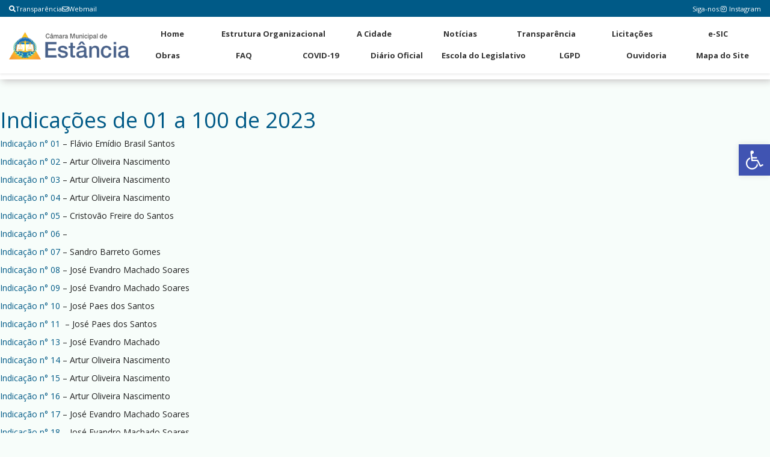

--- FILE ---
content_type: text/html; charset=UTF-8
request_url: https://camaradeestancia.se.gov.br/indicacoes-de-01-a-100-de-2023/
body_size: 19662
content:
<!doctype html>
<html lang="pt-BR">
<head>
	<meta charset="UTF-8">
    
    
	<link rel="stylesheet" href="https://cdnjs.cloudflare.com/ajax/libs/font-awesome/6.0.0/css/all.min.css">
	<link rel="stylesheet" href="https://cdnjs.cloudflare.com/ajax/libs/font-awesome/5.15.4/css/all.min.css">
	<meta name="viewport" content="width=device-width, initial-scale=1">
	<link rel="icon" href="">
	<link rel="stylesheet" href="https://cdnjs.cloudflare.com/ajax/libs/font-awesome/5.15.4/css/all.min.css">
	<style>
		* { margin: 0; padding: 0; box-sizing: border-box; }
		
		/* ========================================
		   BARRA SUPERIOR - SEM QUEBRA DE LINHA
		======================================== */
		.top-social-bar {
			background-color: #923e3e;
			width: 100%;
			height: 28px;
			display: flex;
			align-items: center;
			overflow-x: auto;
			overflow-y: hidden;
		}
		
		/* Sessão Transparência - cards com a cor secundária na área da seta
		   e fundo da sessão com cor primária */
		#transparencia {
			background-color: var(--cor-primaria);
			padding-top: 20px;
			padding-bottom: 20px;
		}
		#transparencia .titulo-transparencia h1,
		#transparencia .titulo-categoria-transparencia h3 {
			color: #ffffff;
		}
		#transparencia .box-categoria-transparencia .alinhamento-box-transparencia-home img {
			scale: 1.1;
			border-radius: 1rem;
			margin-left: 1rem;
			margin-right: 1rem;
			background-color: var(--cor-secundaria);
			padding: 5rem 1rem;
		}
		
		.top-social-bar::-webkit-scrollbar {
			height: 4px;
		}
		
		.top-social-bar::-webkit-scrollbar-thumb {
			background: var(--cor-secundaria);
			border-radius: 3px;
		}
		
		.top-social-bar::-webkit-scrollbar-thumb:hover {
			background: var(--cor-terciaria);
		}
		
		body { margin-top: 0 !important; }
		
		.top-social-container {
			display: flex;
			justify-content: space-between;
			align-items: center;
			width: 100%;
			max-width: 1400px;
			min-width: max-content;
			margin: 0 auto;
			padding: 0 15px;
			height: 28px;
			gap: 15px;
		}
		
		.top-bar-link { 
			display: flex; 
			align-items: center; 
			gap: 10px;
			flex-shrink: 0;
		}
		
		.top-bar-link a {
			color: white;
			text-decoration: none;
			font-size: 11px;
			display: flex;
			align-items: center;
			gap: 4px;
			white-space: nowrap;
		}
		
		.webmail-topbar { 
			display: flex; 
			align-items: center;
			flex-shrink: 0;
		}
		
		.webmail-link .menu { 
			display: flex; 
			align-items: center;
			list-style: none;
			margin: 0;
			padding: 0;
		}
		
		.webmail-link .menu li a {
			color: white;
			text-decoration: none;
			font-size: 11px;
			display: flex;
			align-items: center;
			gap: 4px;
			white-space: nowrap;
		}
		
		.redes-sociais { 
			display: flex; 
			align-items: center;
			gap: 8px;
			flex-shrink: 0;
		}
		
		.redes-sociais span { 
			color: white; 
			font-size: 11px;
			white-space: nowrap;
		}
		
		.redesocial-menu-top .menu { 
			display: flex; 
			align-items: center; 
			list-style: none; 
			gap: 10px;
			margin: 0;
			padding: 0;
		}
		
		.redesocial-menu-top .menu li a {
			color: white;
			text-decoration: none;
			font-size: 11px;
			display: flex;
			align-items: center;
			white-space: nowrap;
		}
		
		.redesocial-menu-top .menu li a:before {
			font-family: "Font Awesome 5 Brands";
			margin-right: 4px;
		}
		.redesocial-menu-top .menu li a[href*="instagram"]:before { content: "\f16d"; }
		.redesocial-menu-top .menu li a[href*="facebook"]:before { content: "\f39e"; }
		
		/* ========================================
		   HEADER COM LOGO + 2 FILEIRAS (sem pesquisa)
		======================================== */
		.header-main {
			background: #fff;
			box-shadow: 0 2px 4px rgba(0,0,0,0.08);
			position: relative;
			z-index: 1000;
		}
		
		.navbar-desktop {
			display: flex;
			max-width: 1400px;
			margin: 0 auto;
			padding: 8px 15px;
			gap: 20px;
		}
		
		.logo-container {
			flex-shrink: 0;
			display: flex;
			align-items: center;
		}
		
		.logo-header { 
			height: 70px; 
			width: auto;
			max-width: 200px;
			object-fit: contain;
		}
		
		.nav-container {
			flex: 1;
			display: flex;
			flex-direction: column;
			gap: 4px;
		}
		
		.nav-row {
			display: flex;
			justify-content: space-between;
			align-items: center;
			list-style: none;
			gap: 0;
			margin: 0;
			padding: 0;
			width: 100%;
		}
		
		.nav-row li {
			flex: 1;
			text-align: center;
		}
		
		.nav-row li a {
			display: block;
			padding: 8px 10px;
			color: #333;
			text-decoration: none;
			font-size: 13px;
			font-weight: 700;
			white-space: nowrap;
			border-bottom: 2px solid transparent;
			transition: all 0.2s;
		}
		
		.nav-row li a:hover {
			border-bottom-color: #923e3e;
			color: #923e3e;
		}
		
		.button {
			display: none;
			flex-direction: column;
			gap: 4px;
			cursor: pointer;
			padding: 10px;
		}
		
		.button div {
			width: 25px;
			height: 3px;
			background-color: #333;
			transition: all 0.3s;
		}
		
	/* ========================================
	   MOBILE RESPONSIVO COM SCROLL
	======================================== */
	@media (max-width: 992px) {
		.navbar-desktop {
			flex-direction: column;
			gap: 0;
			position: relative;
		}
		
		.logo-container {
			display: flex;
			justify-content: space-between;
			align-items: center;
			width: 100%;
			padding: 10px 0;
		}
		
        .logo-header { 
			height: 50px;
			max-width: 150px;
		}
		
		.button { 
			display: flex;
		}
		
		.nav-container {
			display: none;
			position: absolute;
			top: 100%;
			left: 0;
			right: 0;
			width: 100%;
			background: #fff;
			box-shadow: 0 4px 6px rgba(0,0,0,0.1);
			border-radius: 0 0 8px 8px;
			max-height: 70vh;
			overflow-y: auto;
			padding: 10px 0 !important;
			margin-top: 0;
		}
		
		.nav-container::-webkit-scrollbar {
			width: 8px;
		}
		
		.nav-container::-webkit-scrollbar-track {
			background: #f1f1f1;
			border-radius: 10px;
		}
		
		.nav-container::-webkit-scrollbar-thumb {
			background: var(--cor-primaria);
			border-radius: 10px;
		}
		
		.nav-container::-webkit-scrollbar-thumb:hover {
			background: var(--cor-secundaria);
		}
		
		.nav-container.active {
			display: flex;
			animation: slideDown 0.3s ease;
		}
		
		@keyframes slideDown {
			from { opacity: 0; transform: translateY(-10px); }
			to { opacity: 1; transform: translateY(0); }
		}
		
		.nav-row {
			flex-direction: column;
			width: 100%;
		}
		
		.nav-row li { 
			width: 100%;
			text-align: left;
			border-bottom: 1px solid #f0f0f0;
		}
		
		.nav-row li:last-child {
			border-bottom: none;
		}
		
		.nav-row li a {
			padding: 15px 20px;
			border-bottom: none !important;
			border-left: 3px solid transparent;
			font-size: 14px;
			display: block;
			width: 100%;
		}
		
		.nav-row li a:hover {
			border-left-color: var(--cor-primaria);
			background-color: #f8f9fa;
		}
	}
		/* ========================================
		   MOBILE PEQUENO
		======================================== */
		@media (max-width: 480px) {
			.redes-sociais span { 
				display: none;
			}
			
			.webmail-topbar { 
				display: none;
			}
			
			.logo-header {
				height: 40px;
				max-width: 120px;
			}
			
			.nav-row li a {
				padding: 12px 15px;
				font-size: 13px;
			}
			
			.top-social-container {
				padding: 0 10px;
				gap: 10px;
			}
		}
		.pojo-a11y-toolbar-toggle{
			margin-top:90px;
		}
		
		/* ========================================
		   AJUSTES - NOTÍCIAS (cores e separação)
		======================================== */
		section#ultimas-noticias .titulo-noticia-principal {
		  background-color: var(--cor-secundaria) !important;
		  color: #ffffff !important;
		  border-radius: 8px;
		  padding: 12px 16px;
		}
		section#ultimas-noticias .titulo-noticia-principal h2 {
		  color: #ffffff !important;
		  margin: 0;
		  line-height: 1.25;
		}
		section#ultimas-noticias .data-noticia-principal,
        section#ultimas-noticias .data-noticia-principal span {
          background-color: var(--cor-secundaria) !important;
          color: #ffffff !important;
          display: inline-block;
          padding: 6px 10px;
          border-radius: 6px;
          border: 0 !important;
        }
        section#ultimas-noticias .data-noticias-laterais,
        section#ultimas-noticias .data-noticias-laterais span {
          background-color: var(--cor-secundaria) !important;
          color: #ffffff !important;
          display: inline-block;
          padding: 4px 8px;
          border-radius: 6px;
          border: 0 !important;
        }
		section#ultimas-noticias .box-noticias-laterais {
		  background-color: #ffffff;
		  border: 1px solid rgba(0, 0, 0, 0.06);
		  border-radius: 8px;
		  box-shadow: 0 2px 8px rgba(0, 0, 0, 0.06);
		  padding: 10px;
		  margin-bottom: 12px;
		  transition: box-shadow 0.2s ease, transform 0.2s ease;
		}
		section#ultimas-noticias .box-noticias-laterais:hover {
		  box-shadow: 0 4px 14px rgba(0, 0, 0, 0.10);
		  transform: translateY(-1px);
		}
		section#ultimas-noticias .img-noticia-principal,
		section#ultimas-noticias .img-noticia-lateral {
		  border-radius: 6px;
		}
		.box-noticia-principal {
			background-color: var(--cor-secundaria) !important;
		}
		
		/* Remover contorno/borda ao clicar em links, botões e campos */
		a:focus, a:active,
		button:focus, button:active,
		input:focus, input:active,
		select:focus, select:active,
		textarea:focus, textarea:active {
		  outline: none !important;
		  box-shadow: none !important;
		  border-color: inherit !important;
		}
		button::-moz-focus-inner,
		input::-moz-focus-inner { border: 0 !important; }
		body, a, button, input, select, textarea {
		  -webkit-tap-highlight-color: transparent;
		}
		
/* Ajustes para a barra de busca nas páginas */
.search_q {
    margin-top: 35px !important;
}

.search_q .sub-search input[type="submit"] {
    background: rgba(0,0,0,0.05) !important; /* Fundo sutil para tornar o botão visível */
    color: #333 !important;
    border: none !important;
    cursor: pointer;
    width: 40px !important; /* Largura para o botão */
    height: 40px !important; /* Altura para o botão */
	margin-right: -10px;
    border-radius: 50% !important; /* Circular para destaque */
    padding: 0 !important;
    background-image: url("[data-uri]") !important;
    background-repeat: no-repeat !important;
    background-position: center !important;
    background-size: 16px 16px !important;
}


	</style>
	<title>Indicações de 01 a 100 de 2023 &#8211; Câmara Municipal de Estância</title>
<meta name='robots' content='max-image-preview:large' />
<link rel='dns-prefetch' href='//use.fontawesome.com' />
<link rel="alternate" title="oEmbed (JSON)" type="application/json+oembed" href="https://camaradeestancia.se.gov.br/wp-json/oembed/1.0/embed?url=https%3A%2F%2Fcamaradeestancia.se.gov.br%2Findicacoes-de-01-a-100-de-2023%2F" />
<link rel="alternate" title="oEmbed (XML)" type="text/xml+oembed" href="https://camaradeestancia.se.gov.br/wp-json/oembed/1.0/embed?url=https%3A%2F%2Fcamaradeestancia.se.gov.br%2Findicacoes-de-01-a-100-de-2023%2F&#038;format=xml" />
<style id='wp-img-auto-sizes-contain-inline-css' type='text/css'>
img:is([sizes=auto i],[sizes^="auto," i]){contain-intrinsic-size:3000px 1500px}
/*# sourceURL=wp-img-auto-sizes-contain-inline-css */
</style>
<link rel='stylesheet' id='sbi_styles-css' href='https://camaradeestancia.se.gov.br/wp-content/plugins/instagram-feed/css/sbi-styles.min.css?ver=6.10.0' type='text/css' media='all' />
<link rel='stylesheet' id='dashicons-css' href='https://camaradeestancia.se.gov.br/wp-includes/css/dashicons.min.css?ver=6.9' type='text/css' media='all' />
<link rel='stylesheet' id='menu-icons-extra-css' href='https://camaradeestancia.se.gov.br/wp-content/plugins/menu-icons/css/extra.min.css?ver=0.13.20' type='text/css' media='all' />
<style id='wp-emoji-styles-inline-css' type='text/css'>

	img.wp-smiley, img.emoji {
		display: inline !important;
		border: none !important;
		box-shadow: none !important;
		height: 1em !important;
		width: 1em !important;
		margin: 0 0.07em !important;
		vertical-align: -0.1em !important;
		background: none !important;
		padding: 0 !important;
	}
/*# sourceURL=wp-emoji-styles-inline-css */
</style>
<style id='wp-block-library-inline-css' type='text/css'>
:root{--wp-block-synced-color:#7a00df;--wp-block-synced-color--rgb:122,0,223;--wp-bound-block-color:var(--wp-block-synced-color);--wp-editor-canvas-background:#ddd;--wp-admin-theme-color:#007cba;--wp-admin-theme-color--rgb:0,124,186;--wp-admin-theme-color-darker-10:#006ba1;--wp-admin-theme-color-darker-10--rgb:0,107,160.5;--wp-admin-theme-color-darker-20:#005a87;--wp-admin-theme-color-darker-20--rgb:0,90,135;--wp-admin-border-width-focus:2px}@media (min-resolution:192dpi){:root{--wp-admin-border-width-focus:1.5px}}.wp-element-button{cursor:pointer}:root .has-very-light-gray-background-color{background-color:#eee}:root .has-very-dark-gray-background-color{background-color:#313131}:root .has-very-light-gray-color{color:#eee}:root .has-very-dark-gray-color{color:#313131}:root .has-vivid-green-cyan-to-vivid-cyan-blue-gradient-background{background:linear-gradient(135deg,#00d084,#0693e3)}:root .has-purple-crush-gradient-background{background:linear-gradient(135deg,#34e2e4,#4721fb 50%,#ab1dfe)}:root .has-hazy-dawn-gradient-background{background:linear-gradient(135deg,#faaca8,#dad0ec)}:root .has-subdued-olive-gradient-background{background:linear-gradient(135deg,#fafae1,#67a671)}:root .has-atomic-cream-gradient-background{background:linear-gradient(135deg,#fdd79a,#004a59)}:root .has-nightshade-gradient-background{background:linear-gradient(135deg,#330968,#31cdcf)}:root .has-midnight-gradient-background{background:linear-gradient(135deg,#020381,#2874fc)}:root{--wp--preset--font-size--normal:16px;--wp--preset--font-size--huge:42px}.has-regular-font-size{font-size:1em}.has-larger-font-size{font-size:2.625em}.has-normal-font-size{font-size:var(--wp--preset--font-size--normal)}.has-huge-font-size{font-size:var(--wp--preset--font-size--huge)}.has-text-align-center{text-align:center}.has-text-align-left{text-align:left}.has-text-align-right{text-align:right}.has-fit-text{white-space:nowrap!important}#end-resizable-editor-section{display:none}.aligncenter{clear:both}.items-justified-left{justify-content:flex-start}.items-justified-center{justify-content:center}.items-justified-right{justify-content:flex-end}.items-justified-space-between{justify-content:space-between}.screen-reader-text{border:0;clip-path:inset(50%);height:1px;margin:-1px;overflow:hidden;padding:0;position:absolute;width:1px;word-wrap:normal!important}.screen-reader-text:focus{background-color:#ddd;clip-path:none;color:#444;display:block;font-size:1em;height:auto;left:5px;line-height:normal;padding:15px 23px 14px;text-decoration:none;top:5px;width:auto;z-index:100000}html :where(.has-border-color){border-style:solid}html :where([style*=border-top-color]){border-top-style:solid}html :where([style*=border-right-color]){border-right-style:solid}html :where([style*=border-bottom-color]){border-bottom-style:solid}html :where([style*=border-left-color]){border-left-style:solid}html :where([style*=border-width]){border-style:solid}html :where([style*=border-top-width]){border-top-style:solid}html :where([style*=border-right-width]){border-right-style:solid}html :where([style*=border-bottom-width]){border-bottom-style:solid}html :where([style*=border-left-width]){border-left-style:solid}html :where(img[class*=wp-image-]){height:auto;max-width:100%}:where(figure){margin:0 0 1em}html :where(.is-position-sticky){--wp-admin--admin-bar--position-offset:var(--wp-admin--admin-bar--height,0px)}@media screen and (max-width:600px){html :where(.is-position-sticky){--wp-admin--admin-bar--position-offset:0px}}

/*# sourceURL=wp-block-library-inline-css */
</style><style id='global-styles-inline-css' type='text/css'>
:root{--wp--preset--aspect-ratio--square: 1;--wp--preset--aspect-ratio--4-3: 4/3;--wp--preset--aspect-ratio--3-4: 3/4;--wp--preset--aspect-ratio--3-2: 3/2;--wp--preset--aspect-ratio--2-3: 2/3;--wp--preset--aspect-ratio--16-9: 16/9;--wp--preset--aspect-ratio--9-16: 9/16;--wp--preset--color--black: #000000;--wp--preset--color--cyan-bluish-gray: #abb8c3;--wp--preset--color--white: #ffffff;--wp--preset--color--pale-pink: #f78da7;--wp--preset--color--vivid-red: #cf2e2e;--wp--preset--color--luminous-vivid-orange: #ff6900;--wp--preset--color--luminous-vivid-amber: #fcb900;--wp--preset--color--light-green-cyan: #7bdcb5;--wp--preset--color--vivid-green-cyan: #00d084;--wp--preset--color--pale-cyan-blue: #8ed1fc;--wp--preset--color--vivid-cyan-blue: #0693e3;--wp--preset--color--vivid-purple: #9b51e0;--wp--preset--gradient--vivid-cyan-blue-to-vivid-purple: linear-gradient(135deg,rgb(6,147,227) 0%,rgb(155,81,224) 100%);--wp--preset--gradient--light-green-cyan-to-vivid-green-cyan: linear-gradient(135deg,rgb(122,220,180) 0%,rgb(0,208,130) 100%);--wp--preset--gradient--luminous-vivid-amber-to-luminous-vivid-orange: linear-gradient(135deg,rgb(252,185,0) 0%,rgb(255,105,0) 100%);--wp--preset--gradient--luminous-vivid-orange-to-vivid-red: linear-gradient(135deg,rgb(255,105,0) 0%,rgb(207,46,46) 100%);--wp--preset--gradient--very-light-gray-to-cyan-bluish-gray: linear-gradient(135deg,rgb(238,238,238) 0%,rgb(169,184,195) 100%);--wp--preset--gradient--cool-to-warm-spectrum: linear-gradient(135deg,rgb(74,234,220) 0%,rgb(151,120,209) 20%,rgb(207,42,186) 40%,rgb(238,44,130) 60%,rgb(251,105,98) 80%,rgb(254,248,76) 100%);--wp--preset--gradient--blush-light-purple: linear-gradient(135deg,rgb(255,206,236) 0%,rgb(152,150,240) 100%);--wp--preset--gradient--blush-bordeaux: linear-gradient(135deg,rgb(254,205,165) 0%,rgb(254,45,45) 50%,rgb(107,0,62) 100%);--wp--preset--gradient--luminous-dusk: linear-gradient(135deg,rgb(255,203,112) 0%,rgb(199,81,192) 50%,rgb(65,88,208) 100%);--wp--preset--gradient--pale-ocean: linear-gradient(135deg,rgb(255,245,203) 0%,rgb(182,227,212) 50%,rgb(51,167,181) 100%);--wp--preset--gradient--electric-grass: linear-gradient(135deg,rgb(202,248,128) 0%,rgb(113,206,126) 100%);--wp--preset--gradient--midnight: linear-gradient(135deg,rgb(2,3,129) 0%,rgb(40,116,252) 100%);--wp--preset--font-size--small: 13px;--wp--preset--font-size--medium: 20px;--wp--preset--font-size--large: 36px;--wp--preset--font-size--x-large: 42px;--wp--preset--spacing--20: 0.44rem;--wp--preset--spacing--30: 0.67rem;--wp--preset--spacing--40: 1rem;--wp--preset--spacing--50: 1.5rem;--wp--preset--spacing--60: 2.25rem;--wp--preset--spacing--70: 3.38rem;--wp--preset--spacing--80: 5.06rem;--wp--preset--shadow--natural: 6px 6px 9px rgba(0, 0, 0, 0.2);--wp--preset--shadow--deep: 12px 12px 50px rgba(0, 0, 0, 0.4);--wp--preset--shadow--sharp: 6px 6px 0px rgba(0, 0, 0, 0.2);--wp--preset--shadow--outlined: 6px 6px 0px -3px rgb(255, 255, 255), 6px 6px rgb(0, 0, 0);--wp--preset--shadow--crisp: 6px 6px 0px rgb(0, 0, 0);}:where(.is-layout-flex){gap: 0.5em;}:where(.is-layout-grid){gap: 0.5em;}body .is-layout-flex{display: flex;}.is-layout-flex{flex-wrap: wrap;align-items: center;}.is-layout-flex > :is(*, div){margin: 0;}body .is-layout-grid{display: grid;}.is-layout-grid > :is(*, div){margin: 0;}:where(.wp-block-columns.is-layout-flex){gap: 2em;}:where(.wp-block-columns.is-layout-grid){gap: 2em;}:where(.wp-block-post-template.is-layout-flex){gap: 1.25em;}:where(.wp-block-post-template.is-layout-grid){gap: 1.25em;}.has-black-color{color: var(--wp--preset--color--black) !important;}.has-cyan-bluish-gray-color{color: var(--wp--preset--color--cyan-bluish-gray) !important;}.has-white-color{color: var(--wp--preset--color--white) !important;}.has-pale-pink-color{color: var(--wp--preset--color--pale-pink) !important;}.has-vivid-red-color{color: var(--wp--preset--color--vivid-red) !important;}.has-luminous-vivid-orange-color{color: var(--wp--preset--color--luminous-vivid-orange) !important;}.has-luminous-vivid-amber-color{color: var(--wp--preset--color--luminous-vivid-amber) !important;}.has-light-green-cyan-color{color: var(--wp--preset--color--light-green-cyan) !important;}.has-vivid-green-cyan-color{color: var(--wp--preset--color--vivid-green-cyan) !important;}.has-pale-cyan-blue-color{color: var(--wp--preset--color--pale-cyan-blue) !important;}.has-vivid-cyan-blue-color{color: var(--wp--preset--color--vivid-cyan-blue) !important;}.has-vivid-purple-color{color: var(--wp--preset--color--vivid-purple) !important;}.has-black-background-color{background-color: var(--wp--preset--color--black) !important;}.has-cyan-bluish-gray-background-color{background-color: var(--wp--preset--color--cyan-bluish-gray) !important;}.has-white-background-color{background-color: var(--wp--preset--color--white) !important;}.has-pale-pink-background-color{background-color: var(--wp--preset--color--pale-pink) !important;}.has-vivid-red-background-color{background-color: var(--wp--preset--color--vivid-red) !important;}.has-luminous-vivid-orange-background-color{background-color: var(--wp--preset--color--luminous-vivid-orange) !important;}.has-luminous-vivid-amber-background-color{background-color: var(--wp--preset--color--luminous-vivid-amber) !important;}.has-light-green-cyan-background-color{background-color: var(--wp--preset--color--light-green-cyan) !important;}.has-vivid-green-cyan-background-color{background-color: var(--wp--preset--color--vivid-green-cyan) !important;}.has-pale-cyan-blue-background-color{background-color: var(--wp--preset--color--pale-cyan-blue) !important;}.has-vivid-cyan-blue-background-color{background-color: var(--wp--preset--color--vivid-cyan-blue) !important;}.has-vivid-purple-background-color{background-color: var(--wp--preset--color--vivid-purple) !important;}.has-black-border-color{border-color: var(--wp--preset--color--black) !important;}.has-cyan-bluish-gray-border-color{border-color: var(--wp--preset--color--cyan-bluish-gray) !important;}.has-white-border-color{border-color: var(--wp--preset--color--white) !important;}.has-pale-pink-border-color{border-color: var(--wp--preset--color--pale-pink) !important;}.has-vivid-red-border-color{border-color: var(--wp--preset--color--vivid-red) !important;}.has-luminous-vivid-orange-border-color{border-color: var(--wp--preset--color--luminous-vivid-orange) !important;}.has-luminous-vivid-amber-border-color{border-color: var(--wp--preset--color--luminous-vivid-amber) !important;}.has-light-green-cyan-border-color{border-color: var(--wp--preset--color--light-green-cyan) !important;}.has-vivid-green-cyan-border-color{border-color: var(--wp--preset--color--vivid-green-cyan) !important;}.has-pale-cyan-blue-border-color{border-color: var(--wp--preset--color--pale-cyan-blue) !important;}.has-vivid-cyan-blue-border-color{border-color: var(--wp--preset--color--vivid-cyan-blue) !important;}.has-vivid-purple-border-color{border-color: var(--wp--preset--color--vivid-purple) !important;}.has-vivid-cyan-blue-to-vivid-purple-gradient-background{background: var(--wp--preset--gradient--vivid-cyan-blue-to-vivid-purple) !important;}.has-light-green-cyan-to-vivid-green-cyan-gradient-background{background: var(--wp--preset--gradient--light-green-cyan-to-vivid-green-cyan) !important;}.has-luminous-vivid-amber-to-luminous-vivid-orange-gradient-background{background: var(--wp--preset--gradient--luminous-vivid-amber-to-luminous-vivid-orange) !important;}.has-luminous-vivid-orange-to-vivid-red-gradient-background{background: var(--wp--preset--gradient--luminous-vivid-orange-to-vivid-red) !important;}.has-very-light-gray-to-cyan-bluish-gray-gradient-background{background: var(--wp--preset--gradient--very-light-gray-to-cyan-bluish-gray) !important;}.has-cool-to-warm-spectrum-gradient-background{background: var(--wp--preset--gradient--cool-to-warm-spectrum) !important;}.has-blush-light-purple-gradient-background{background: var(--wp--preset--gradient--blush-light-purple) !important;}.has-blush-bordeaux-gradient-background{background: var(--wp--preset--gradient--blush-bordeaux) !important;}.has-luminous-dusk-gradient-background{background: var(--wp--preset--gradient--luminous-dusk) !important;}.has-pale-ocean-gradient-background{background: var(--wp--preset--gradient--pale-ocean) !important;}.has-electric-grass-gradient-background{background: var(--wp--preset--gradient--electric-grass) !important;}.has-midnight-gradient-background{background: var(--wp--preset--gradient--midnight) !important;}.has-small-font-size{font-size: var(--wp--preset--font-size--small) !important;}.has-medium-font-size{font-size: var(--wp--preset--font-size--medium) !important;}.has-large-font-size{font-size: var(--wp--preset--font-size--large) !important;}.has-x-large-font-size{font-size: var(--wp--preset--font-size--x-large) !important;}
/*# sourceURL=global-styles-inline-css */
</style>

<style id='classic-theme-styles-inline-css' type='text/css'>
/*! This file is auto-generated */
.wp-block-button__link{color:#fff;background-color:#32373c;border-radius:9999px;box-shadow:none;text-decoration:none;padding:calc(.667em + 2px) calc(1.333em + 2px);font-size:1.125em}.wp-block-file__button{background:#32373c;color:#fff;text-decoration:none}
/*# sourceURL=/wp-includes/css/classic-themes.min.css */
</style>
<link rel='stylesheet' id='clink-main-css' href='https://camaradeestancia.se.gov.br/wp-content/plugins/clink/assets/css/clink-style.css' type='text/css' media='all' />
<link rel='stylesheet' id='fb-widget-frontend-style-css' href='https://camaradeestancia.se.gov.br/wp-content/plugins/facebook-pagelike-widget/assets/css/style.css?ver=1.0.0' type='text/css' media='all' />
<link rel='stylesheet' id='mks_shortcodes_fntawsm_css-css' href='https://camaradeestancia.se.gov.br/wp-content/plugins/meks-flexible-shortcodes/css/font-awesome/css/font-awesome.min.css?ver=1.3.8' type='text/css' media='screen' />
<link rel='stylesheet' id='mks_shortcodes_simple_line_icons-css' href='https://camaradeestancia.se.gov.br/wp-content/plugins/meks-flexible-shortcodes/css/simple-line/simple-line-icons.css?ver=1.3.8' type='text/css' media='screen' />
<link rel='stylesheet' id='mks_shortcodes_css-css' href='https://camaradeestancia.se.gov.br/wp-content/plugins/meks-flexible-shortcodes/css/style.css?ver=1.3.8' type='text/css' media='screen' />
<link rel='stylesheet' id='pojo-a11y-css' href='https://camaradeestancia.se.gov.br/wp-content/plugins/pojo-accessibility/modules/legacy/assets/css/style.min.css?ver=1.0.0' type='text/css' media='all' />
<link rel='stylesheet' id='meu-tema-style-css' href='https://camaradeestancia.se.gov.br/wp-content/themes/tema-funcional-acerte/style.css?ver=1768408063' type='text/css' media='all' />
<link rel='stylesheet' id='font-awesome-css' href='https://use.fontawesome.com/releases/v5.0.13/css/all.css?ver=5.0.13' type='text/css' media='all' />
<link rel='stylesheet' id='meu-tema-auto-assets-tecsis-agenciaacerte-com-assets-css-layout-fix-css-css-css' href='https://camaradeestancia.se.gov.br/wp-content/themes/tema-funcional-acerte/assets/tecsis.agenciaacerte.com/assets/css/layout-fix-css.css?ver=1762257822' type='text/css' media='all' />
<link rel='stylesheet' id='meu-tema-auto-assets-tecsis-agenciaacerte-com-assets-frontend-application-9adfdce9c18ab0cde6fe51bbfc1f8b08eb2e6ed39f283cea776f4fed43cac89c-css-css' href='https://camaradeestancia.se.gov.br/wp-content/themes/tema-funcional-acerte/assets/tecsis.agenciaacerte.com/assets/frontend/application-9adfdce9c18ab0cde6fe51bbfc1f8b08eb2e6ed39f283cea776f4fed43cac89c.css?ver=1762257822' type='text/css' media='all' />
<link rel='stylesheet' id='__EPYT__style-css' href='https://camaradeestancia.se.gov.br/wp-content/plugins/youtube-embed-plus/styles/ytprefs.min.css?ver=14.2.4' type='text/css' media='all' />
<style id='__EPYT__style-inline-css' type='text/css'>

                .epyt-gallery-thumb {
                        width: 33.333%;
                }
                
/*# sourceURL=__EPYT__style-inline-css */
</style>
<script type="text/javascript" src="https://camaradeestancia.se.gov.br/wp-includes/js/jquery/jquery.min.js?ver=3.7.1" id="jquery-core-js"></script>
<script type="text/javascript" src="https://camaradeestancia.se.gov.br/wp-includes/js/jquery/jquery-migrate.min.js?ver=3.4.1" id="jquery-migrate-js"></script>
<script type="text/javascript" id="__ytprefs__-js-extra">
/* <![CDATA[ */
var _EPYT_ = {"ajaxurl":"https://camaradeestancia.se.gov.br/wp-admin/admin-ajax.php","security":"9e7e592c4b","gallery_scrolloffset":"20","eppathtoscripts":"https://camaradeestancia.se.gov.br/wp-content/plugins/youtube-embed-plus/scripts/","eppath":"https://camaradeestancia.se.gov.br/wp-content/plugins/youtube-embed-plus/","epresponsiveselector":"[\"iframe.__youtube_prefs_widget__\"]","epdovol":"1","version":"14.2.4","evselector":"iframe.__youtube_prefs__[src], iframe[src*=\"youtube.com/embed/\"], iframe[src*=\"youtube-nocookie.com/embed/\"]","ajax_compat":"","maxres_facade":"eager","ytapi_load":"light","pause_others":"","stopMobileBuffer":"1","facade_mode":"","not_live_on_channel":""};
//# sourceURL=__ytprefs__-js-extra
/* ]]> */
</script>
<script type="text/javascript" src="https://camaradeestancia.se.gov.br/wp-content/plugins/youtube-embed-plus/scripts/ytprefs.min.js?ver=14.2.4" id="__ytprefs__-js"></script>
<link rel="https://api.w.org/" href="https://camaradeestancia.se.gov.br/wp-json/" /><link rel="alternate" title="JSON" type="application/json" href="https://camaradeestancia.se.gov.br/wp-json/wp/v2/pages/8153" /><link rel="EditURI" type="application/rsd+xml" title="RSD" href="https://camaradeestancia.se.gov.br/xmlrpc.php?rsd" />
<meta name="generator" content="WordPress 6.9" />
<link rel="canonical" href="https://camaradeestancia.se.gov.br/indicacoes-de-01-a-100-de-2023/" />
<link rel='shortlink' href='https://camaradeestancia.se.gov.br/?p=8153' />
<style type="text/css">
#pojo-a11y-toolbar .pojo-a11y-toolbar-toggle a{ background-color: #4054b2;	color: #ffffff;}
#pojo-a11y-toolbar .pojo-a11y-toolbar-overlay, #pojo-a11y-toolbar .pojo-a11y-toolbar-overlay ul.pojo-a11y-toolbar-items.pojo-a11y-links{ border-color: #4054b2;}
body.pojo-a11y-focusable a:focus{ outline-style: solid !important;	outline-width: 1px !important;	outline-color: #FF0000 !important;}
#pojo-a11y-toolbar{ top: 150px !important;}
#pojo-a11y-toolbar .pojo-a11y-toolbar-overlay{ background-color: #ffffff;}
#pojo-a11y-toolbar .pojo-a11y-toolbar-overlay ul.pojo-a11y-toolbar-items li.pojo-a11y-toolbar-item a, #pojo-a11y-toolbar .pojo-a11y-toolbar-overlay p.pojo-a11y-toolbar-title{ color: #333333;}
#pojo-a11y-toolbar .pojo-a11y-toolbar-overlay ul.pojo-a11y-toolbar-items li.pojo-a11y-toolbar-item a.active{ background-color: #4054b2;	color: #ffffff;}
@media (max-width: 767px) { #pojo-a11y-toolbar { top: 50px !important; } }</style><link rel="icon" href="https://camaradeestancia.se.gov.br/wp-content/uploads/sites/34/2021/11/cropped-cropped-paint-32x32.png" sizes="32x32" />
<link rel="icon" href="https://camaradeestancia.se.gov.br/wp-content/uploads/sites/34/2021/11/cropped-cropped-paint-192x192.png" sizes="192x192" />
<link rel="apple-touch-icon" href="https://camaradeestancia.se.gov.br/wp-content/uploads/sites/34/2021/11/cropped-cropped-paint-180x180.png" />
<meta name="msapplication-TileImage" content="https://camaradeestancia.se.gov.br/wp-content/uploads/sites/34/2021/11/cropped-cropped-paint-270x270.png" />
    <style id="au-custom-colors">
        :root {
            --cor-primaria: #005a87;
            --cor-secundaria: #003366;
            --cor-terciaria: #020381;
        }
        
        /* ========================================
           BARRA SUPERIOR
        ======================================== */
        .top-social-bar {
            background-color: var(--cor-primaria) !important;
        }
        
        /* ========================================
           MENU HOVER
        ======================================== */
        .nav-row li a:hover,
        .navbar-menu-item a:hover {
            border-bottom-color: var(--cor-primaria) !important;
            color: var(--cor-primaria) !important;
        }
        
        /* Menu mobile hover */
        .navbar-menu-item a:hover,
        .dropdown-button:hover {
            color: var(--cor-primaria) !important;
        }
        
        /* ========================================
           TÍTULOS H1, H2, H3
        ======================================== */
        .titulo-ultimas-noticias h1,
        .titulo-transparencia h1,
        .titulo-economia-azul h1,
        h1, h2, h3 {
            color: var(--cor-primaria) !important;
        }
        
        /* ========================================
           BOTÃO "VER TODOS" (Notícias)
        ======================================== */
        .btn-ver-todos a {
            background-color: var(--cor-primaria) !important;
            border-color: var(--cor-primaria) !important;
        }
        
 /* ========================================
   SEÇÃO TRANSPARÊNCIA - BACKGROUND COM BOLINHAS DENSAS
======================================== */
section#transparencia,
#transparencia {
    position: relative !important;
    background-color: var(--cor-primaria) !important;
    background-image: none !important;
    padding: 40px 0 !important;
    overflow: hidden !important;
}

/* Pattern de bolinhas DENSAS e MAIORES inclinadas */
section#transparencia::before,
#transparencia::before {
    content: '' !important;
    position: absolute !important;
    top: -50% !important;
    left: -50% !important;
    right: -50% !important;
    bottom: -50% !important;
    background-color: transparent !important;
    background-image: radial-gradient(circle, var(--cor-secundaria) 4px, transparent 4px) !important;
    background-size: 25px 25px !important;
    background-position: 0 0 !important;
    transform: rotate(-15deg) !important;
    opacity: 0.3 !important;
    pointer-events: none !important;
    z-index: 0 !important;
}

section#transparencia .container,
#transparencia .container {
    position: relative !important;
    z-index: 10 !important;
}

section#transparencia .transparencia-container,
#transparencia .transparencia-container {
    position: relative !important;
    z-index: 10 !important;
}

/* Título em branco */
section#transparencia .titulo-transparencia h1,
#transparencia .titulo-transparencia h1 {
    color: #ffffff !important;
    text-shadow: 2px 2px 4px rgba(0,0,0,0.3) !important;
    position: relative !important;
    z-index: 10 !important;
}

/* Cards ACIMA das bolinhas */
section#transparencia .box-categoria-transparencia,
#transparencia .box-categoria-transparencia {
    position: relative !important;
    z-index: 10 !important;
}
        
        /* ========================================
           SEÇÃO SERVIÇOS
        ======================================== */
        /* Botões de serviço */
        .btn-services,
        .btn-services-segunda-linha {
            background-color: var(--cor-primaria) !important;
            border: 2px solid var(--cor-primaria) !important;
        }
        
        .btn-services h4,
        .btn-services-segunda-linha h4 {
            color: #ffffff !important;
        }
        
        .btn-services:hover,
        .btn-services-segunda-linha:hover {
            opacity: 0.9;
            transform: translateY(-2px);
        }
        
        /* ========================================
           ECONOMIA AZUL
        ======================================== */
        /* Botões PDF */
        .btn-pdf-download {
            border: 2px solid var(--cor-primaria) !important;
        }
        
        .btn-pdf-download h4 {
            color: var(--cor-primaria) !important;
        }
        
        .btn-pdf-download:hover {
            background-color: var(--cor-primaria) !important;
        }
        
        .btn-pdf-download:hover h4 {
            color: #ffffff !important;
        }
        
        /* Botões "Transparência" e "Webmail" */
        .economia-buttons .btn-secundario {
            background-color: var(--cor-primaria) !important;
            border-color: var(--cor-primaria) !important;
            color: #ffffff !important;
        }
        
        .economia-buttons .btn-secundario:hover {
            opacity: 0.9;
        }
        
        /* ========================================
           FOTOS ANTIGAS (Título)
        ======================================== */
        .titulo-economia-azul h1 {
            color: var(--cor-primaria) !important;
            border-bottom: 3px solid var(--cor-primaria);
            padding-bottom: 10px;
        }
        
        /* ========================================
           LINKS GERAIS
        ======================================== */
        a {
            color: var(--cor-primaria);
        }
        
        a:hover {
            color: var(--cor-secundaria);
        }
        
        /* ========================================
           NOTÍCIAS SEM IMAGEM (Gradiente)
        ======================================== */
        .img-noticia-principal[style*="gradient"],
        .img-noticia-lateral[style*="gradient"] {
            background: linear-gradient(135deg, var(--cor-terciaria) 0%, var(--cor-secundaria) 100%) !important;
        }
        
        /* ========================================
           BOTÕES PRIMÁRIOS GERAIS
        ======================================== */
        .btn-primary,
        .btn-primario {
            background-color: var(--cor-primaria) !important;
            border-color: var(--cor-primaria) !important;
        }
        
        .btn-primary:hover,
        .btn-primario:hover {
            background-color: var(--cor-secundaria) !important;
            border-color: var(--cor-secundaria) !important;
        }
        
        /* ========================================
           BUSCA (Submit button)
        ======================================== */
        .sub-search input[type="submit"] {
            background-color: var(--cor-primaria) !important;
        }
        
        /* ========================================
           ESTADOS ATIVOS
        ======================================== */
        .navbar-menu-item.active a,
        .nav-row li.active a {
            border-bottom-color: var(--cor-primaria) !important;
            color: var(--cor-primaria) !important;
        }
        
        /* ========================================
           MOBILE - Dropdown ativo
        ======================================== */
        .dropdown-container.active .dropdown-button {
            color: var(--cor-primaria) !important;
        }
        
        /* ========================================
           ACESSIBILIDADE - Focus
        ======================================== */
        a:focus,
        button:focus,
        input:focus {
            outline: 2px solid var(--cor-primaria) !important;
            outline-offset: 2px;
        }
		
		
		/* ========================================
   FOOTER - SÓ BACKGROUND COM COR PRIMÁRIA
======================================== */
footer#colophon,
footer#footer,
.site-footer {
    background-color: var(--cor-primaria) !important;
    background-image: none !important;
}
		
		/* ========================================
   FOOTER - BACKGROUND PRIMÁRIO + TEXTOS BRANCOS
======================================== */
footer#colophon,
footer#footer,
.site-footer {
    background-color: var(--cor-primaria) !important;
    background-image: none !important;
}

/* FORÇA todos os textos BRANCOS no footer */
footer#colophon h2,
footer#footer h2,
.site-footer h2,
footer#colophon p,
footer#footer p,
.site-footer p,
footer#colophon a,
footer#footer a,
.site-footer a,
.footer-info h2,
.footer-info p,
.footer-info a,
.footer-info-box h2,
.footer-info-box p,
.footer-info-box a,
.footer-main h2,
.footer-main p,
.footer-main a {
    color: #ffffff !important;
}

/* Links brancos no hover também */
footer#colophon a:hover,
footer#footer a:hover,
.site-footer a:hover,
.footer-info a:hover,
.footer-info-box a:hover {
    color: #f0f0f0 !important;
}

/* NADA MAIS! Mantém todos os estilos de fonte, cor, tamanho, etc */
    </style>
    	
<link rel='stylesheet' id='combo-blocks-blocks-styles-css' href='https://camaradeestancia.se.gov.br/wp-content/plugins/combo-blocks/assets/block-css/block-styles.css?ver=6.9' type='text/css' media='all' />
<link rel='stylesheet' id='combo-blocks-custom-fonts-css' href='https://camaradeestancia.se.gov.br/wp-content/plugins/combo-blocks/assets/block-css/custom-fonts.css?ver=6.9' type='text/css' media='all' />
</head>
<body class="wp-singular page-template-default page page-id-8153 wp-theme-tema-funcional-acerte">

<div id="page" class="site">
	<header id="masthead" class="site-header" style="margin-bottom: 80px;"> <!-- Margem inicial reduzida, ajustada dinamicamente por JS -->
		<div id="header">
			<div class="top-social-bar" style="margin-top:-10px;">
				<div class="top-social-container">
					<div class="top-bar-link">
						<a href="https://camaradeestancia.se.gov.br/transparencia">
							<i class="fas fa-search"></i> Transparência
						</a>
						<div class="webmail-topbar">
							<div class="webmail-link">
								<ul class="menu">
									<li><a target="_blank" rel="noopener" href="https://prefeituras.se.gov.br/">
										<i class="far fa-envelope"></i> Webmail
									</a></li>
								</ul>
							</div>
						</div>
					</div>
					<div class="redes-sociais">
						<span>Siga-nos:</span>
						<div class="redesocial-menu-top">
							<ul class="menu">
																	<li><a target="_blank" rel="noopener" href="https://www.instagram.com/camaradeestanciaoficial/">
										<span>Instagram</span>
									</a></li>
																							</ul>
						</div>
					</div>
				</div>
			</div>
			
			<div class="header-main">
				<div class="navbar-desktop">
					<div class="logo-container">
						<a href="https://camaradeestancia.se.gov.br/">
							<img class="logo-header" 
							     alt="Câmara Municipal de Estância" 
							     src="https://www.acessounico.com.br/arquivos/logos/35/logo_35_1765289829.png" 
							     />
						</a>
						<div class="button" onclick="document.getElementById('navContainer').classList.toggle('active')">
							<div></div><div></div><div></div>
						</div>
					</div>

					<nav class="nav-container" id="navContainer">
						<ul class="nav-row">
							<li><a href="https://camaradeestancia.se.gov.br/">Home</a></li>
							<li><a href="https://camaradeestancia.se.gov.br/estrutura-organizacional">Estrutura Organizacional</a></li>
							<li><a href="https://camaradeestancia.se.gov.br/historia-da-cidade">A Cidade</a></li>
							<li><a href="https://camaradeestancia.se.gov.br/noticias">Notícias</a></li>
							<li><a href="https://camaradeestancia.se.gov.br/transparencia">Transparência</a></li>
							<li><a href="https://camaradeestancia.se.gov.br/licitacoes">Licitações</a></li>
							<li><a href="https://camaradeestancia.se.gov.br/e-sic">e-SIC</a></li>
						</ul>
						<ul class="nav-row">
							<li><a href="https://camaradeestancia.se.gov.br/obras">Obras</a></li>
														<li><a href="https://camaradeestancia.se.gov.br/faq/">FAQ</a></li>
														<li><a href="https://camaradeestancia.se.gov.br/covid-19">COVID-19</a></li>
							
														<li><a target="_blank" href="https://camaradeestancia.se.gov.br/paginas.html?urlp=https://publicacoesmunicipais.com.br/eatos/camaradeestancia">Diário Oficial</a></li>
							
							                                <li><a target="_blank" href="https://camaradeestancia.se.gov.br/escola-do-legislativo/">Escola do Legislativo</a></li>
                            
							<li><a href="https://camaradeestancia.se.gov.br/lgpd">LGPD</a></li>
							<li><a href="https://camaradeestancia.se.gov.br/ouvidoria">Ouvidoria</a></li>
							<li><a href="https://camaradeestancia.se.gov.br/mapa-do-site">Mapa do Site</a></li>
						</ul>
					</nav>
				</div>
			</div>
		</div>
	</header>
<script>
document.addEventListener('DOMContentLoaded', function() {
    // Seleciona o form de busca presente nas páginas
    const searchForm = document.querySelector('.search_q form');
    if (searchForm) {
        // Define action para busca global (home_url('/'))
        searchForm.action = 'https://camaradeestancia.se.gov.br/';
        
        // Muda o name do input de search_q[q] para s (padrão WordPress)
        const input = searchForm.querySelector('input[name="search_q[q]"]');
        if (input) {
            input.name = 's';
        }
        
        // Remove o input hidden utf8 se existir (não necessário para WP search)
        const utf8 = searchForm.querySelector('input[name="utf8"]');
        if (utf8) {
            utf8.remove();
        }
    }

    // Calcula e ajusta a margem inferior do header dinamicamente
    const header = document.getElementById('masthead');
    const main = document.getElementById('primary') || document.querySelector('main');
    if (header && main) {
        const headerHeight = header.offsetHeight;
        const extraMargin = 80; // Aumentado para 80px para mais espaço em páginas como Licitações
        main.style.marginTop = (headerHeight + extraMargin) + 'px';
    }
});
</script>
	<main id="primary" class="site-main">    <main role="main">
        <article id="post-8153" class="post-8153 page type-page status-publish hentry">
            <h1 class="entry-title">Indicações de 01 a 100 de 2023</h1>
            <div class="entry-content">
                <p><a href="https://camaradeestancia.se.gov.br/paginas.html?urlp=https://www.acessounico.com.br/arquivos/35/8222dc45a1612dcd89e993855169955f.pdf">Indicação n° 01</a> &#8211; Flávio Emídio Brasil Santos</p>
<p><a href="https://camaradeestancia.se.gov.br/paginas.html?urlp=https://www.acessounico.com.br/arquivos/35/6a339fad2578c32d84ec5280972f952c.pdf">Indicação n° 02</a> &#8211; Artur Oliveira Nascimento</p>
<p><a href="https://camaradeestancia.se.gov.br/paginas.html?urlp=https://www.acessounico.com.br/arquivos/35/49b28bed857fe40acfb00e75c8d383f5.pdf">Indicação n° 03</a> &#8211; Artur Oliveira Nascimento</p>
<p><a href="https://camaradeestancia.se.gov.br/paginas.html?urlp=https://www.acessounico.com.br/arquivos/35/4ec494f072527245df91a822447adeb9.pdf">Indicação n° 04</a> &#8211; Artur Oliveira Nascimento</p>
<p><a href="https://camaradeestancia.se.gov.br/paginas.html?urlp=https://www.acessounico.com.br/arquivos/35/56ba1f7f7e50d8e9707e5f0d91e97532.pdf">Indicação n° 05</a> &#8211; Cristovão Freire do Santos</p>
<p><a href="https://camaradeestancia.se.gov.br/paginas.html?urlp=https://www.acessounico.com.br/arquivos/35/cd045a7d52967ffdc96e2ba4138079ef.pd">Indicação n° 06</a> &#8211;</p>
<p><a href="https://camaradeestancia.se.gov.br/paginas.html?urlp=https://www.acessounico.com.br/arquivos/35/7776c64ed6f8d1d681ae3191aa860b06.pdf">Indicação n° 07</a> &#8211; Sandro Barreto Gomes</p>
<p><a href="https://camaradeestancia.se.gov.br/paginas.html?urlp=https://www.acessounico.com.br/arquivos/35/d1fb3f71c14517848588ca807d089638.pdf">Indicação n° 08</a> &#8211; José Evandro Machado Soares</p>
<p><a href="https://camaradeestancia.se.gov.br/paginas.html?urlp=https://www.acessounico.com.br/arquivos/35/c6e0ccdf5ef6b187e935c6ad98e31060.pdf">Indicação n° 09</a> &#8211; José Evandro Machado Soares</p>
<p><a href="https://camaradeestancia.se.gov.br/paginas.html?urlp=https://www.acessounico.com.br/arquivos/35/22bb2210869b8907732234e3396a9594.pdf">Indicação n° 10</a> &#8211; José Paes dos Santos</p>
<p><a href="https://camaradeestancia.se.gov.br/paginas.html?urlp=https://www.acessounico.com.br/arquivos/35/8a41e6e8f579e6a2c0bbac30ee4c2d45.pdf">Indicação n° 11 </a> &#8211; José Paes dos Santos</p>
<p><a href="https://camaradeestancia.se.gov.br/paginas.html?urlp=https://www.acessounico.com.br/arquivos/35/eecf443eea27036564b75a3d58326971.pdf">Indicação n° 13</a> &#8211; José Evandro Machado</p>
<p><a href="https://www.acessounico.com.br/arquivos/35/b7b9eafbe82298c1a04f515756058014.pdf">Indicação n° 14</a> &#8211; Artur Oliveira Nascimento</p>
<p><a href="https://camaradeestancia.se.gov.br/paginas.html?urlp=https://www.acessounico.com.br/arquivos/35/678995fa082ef12118f2f1f01d8d3266.pdf">Indicação n° 15</a> &#8211; Artur Oliveira Nascimento</p>
<p><a href="https://camaradeestancia.se.gov.br/paginas.html?urlp=https://www.acessounico.com.br/arquivos/35/7515a2ff154e0dff8f14cf8dc3ffef7b.pdf">Indicação n° 16</a> &#8211; Artur Oliveira Nascimento</p>
<p><a href="https://camaradeestancia.se.gov.br/paginas.html?urlp=https://www.acessounico.com.br/arquivos/35/77ed6c95231aaa066ae925ac0dd7e0ba.pdf">Indicação n° 17</a> &#8211; José Evandro Machado Soares</p>
<p><a href="https://camaradeestancia.se.gov.br/paginas.html?urlp=https://www.acessounico.com.br/arquivos/35/b80319815875cbe446f29cf502a4f08f.pdf">Indicação n° 18</a> &#8211; José Evandro Machado Soares</p>
<p><a href="https://camaradeestancia.se.gov.br/paginas.html?urlp=https://www.acessounico.com.br/arquivos/35/757a3b49d5811959ac7cb6f3eda9e0b7.pdf">Indicação n° 19</a> &#8211; Tertuliano Pereira da Silva Neto</p>
<p><a href="https://camaradeestancia.se.gov.br/paginas.html?urlp=https://www.acessounico.com.br/arquivos/35/e67556d79d191f7a3773546ae2f10d10.pdf">Indicação n° 20</a> &#8211; Matheus Machado dos Santos</p>
<p><span style="color: #0000ff;"><a style="color: #0000ff;" href="https://camaradeestancia.se.gov.br/paginas.html?urlp=https://www.acessounico.com.br/arquivos/35/a98fcf58de1d427a3b5c8fc7c615a6dc.pdf">Indicação n° 21</a></span> &#8211; Artur Oliveira Nascimento</p>
<p><span style="color: #0000ff;"><a style="color: #0000ff;" href="https://camaradeestancia.se.gov.br/paginas.html?urlp=https://www.acessounico.com.br/arquivos/35/eeec309a2cd31567038e12439e5fb0b9.pdf">Indicação n° 22</a></span> &#8211; Artur Oliveira Nascimento</p>
<p><span style="color: #0000ff;"><a style="color: #0000ff;" href="https://camaradeestancia.se.gov.br/paginas.html?urlp=https://www.acessounico.com.br/arquivos/35/664e62ea957f0d484a06d52685a952ca.pdf">Indicação n° 23</a></span> &#8211; José Paes dos Santos</p>
<p><span style="color: #0000ff;"><a style="color: #0000ff;" href="https://camaradeestancia.se.gov.br/paginas.html?urlp=https://www.acessounico.com.br/arquivos/35/1ea79e13dfb715c0ee9dcac0168fdc51.pdf">Indicação n° 24</a></span> &#8211; José Paes dos Santos</p>
<p><a href="https://camaradeestancia.se.gov.br/paginas.html?urlp=https://camaradeestancia.se.gov.br/paginas.html?urlp=https://www.acessounico.com.br/arquivos/35/9dd6cf8d794f46e7bc7c19ec8daed378.pdf">Indicação n° 25</a> &#8211; José Paes dos Santos</p>
<p><a href="https://camaradeestancia.se.gov.br/paginas.html?urlp=https://www.acessounico.com.br/arquivos/35/87c93ce5096b69f74d8584c321badfc0.pdf">Indicação n° 26</a> &#8211; José Paes dos Santos</p>
<p><a href="https://camaradeestancia.se.gov.br/paginas.html?urlp=https://www.acessounico.com.br/arquivos/35/76545d0bf0865d814dbf6f1469033df8.pdf">Indicação n° 27</a> &#8211; José Paes dos Santos</p>
<p><a href="https://camaradeestancia.se.gov.br/paginas.html?urlp=https://www.acessounico.com.br/arquivos/35/d253f31b1592c780cb66520b818f731e.pdf">Indicação n° 28</a> &#8211; José Paes dos Santos</p>
<p><a href="https://camaradeestancia.se.gov.br/paginas.html?urlp=https://www.acessounico.com.br/arquivos/35/fdd993e8f899079b409a1c6eebc2e1f3.pdf">Indicação n° 29</a> &#8211; Flávio <span style="color: #333333;">Emídio</span> Brasil Santos</p>
<p><a href="https://camaradeestancia.se.gov.br/paginas.html?urlp=https://www.acessounico.com.br/arquivos/35/6d1adb9ae8cb02a5f694ee5de6af82d3.pdf">Indicação n° 30</a> &#8211; Flávio Emídio Brasil Santos</p>
<p><span style="color: #0000ff;"><a style="color: #0000ff;" href="https://camaradeestancia.se.gov.br/paginas.html?urlp=https://www.acessounico.com.br/arquivos/35/71a4d1d19b9827ee4cefcf990609cbea.pdf">Indicação n° 31 &#8211; </a><span style="color: #000000;">Jorge Paulo Fonseca<br />
</span></span><br />
<span style="color: #0000ff;"><a style="color: #0000ff;" href="https://camaradeestancia.se.gov.br/paginas.html?urlp=https://www.acessounico.com.br/arquivos/35/db40b5afb0d7d82186a8781cd4906abb.pdf">Indicação n° 32 &#8211; </a> <span style="color: #000000;">Jorge Paulo Fonseca</span><br />
</span><br />
<span style="color: #0000ff;"><a style="color: #0000ff;" href="https://camaradeestancia.se.gov.br/paginas.html?urlp=https://www.acessounico.com.br/arquivos/35/665d89216fe238935cb2e3c2e8cec983.pdf">Indicação n° 33</a> &#8211; <span style="color: #333333;">Sandro Barreto Gomes<br />
</span></span><br />
<span style="color: #0000ff;"><a style="color: #0000ff;" href="https://camaradeestancia.se.gov.br/paginas.html?urlp=https://www.acessounico.com.br/arquivos/35/9920cb8fdbeaf79e13c2e08778ef8005.pdf">Indicação n° 34</a> &#8211; <span style="color: #333333;">Misael Dantas Soares </span><br />
</span><br />
<span style="color: #0000ff;"><a style="color: #0000ff;" href="https://camaradeestancia.se.gov.br/paginas.html?urlp=https://www.acessounico.com.br/arquivos/35/9dd6cf8d794f46e7bc7c19ec8daed378.pdf">Indicação n° 35 </a>&#8211; <span style="color: #333333;">Sandro Barreto Gomes<br />
</span></span><br />
<span style="color: #0000ff;"><a style="color: #0000ff;" href="https://camaradeestancia.se.gov.br/paginas.html?urlp=https://www.acessounico.com.br/arquivos/35/0bf32019ce0999c33657d9b5be749713.pdf">Indicação n° 36 </a>&#8211; <span style="color: #333333;">Pedro Kaique Freire Menezes<br />
</span></span><br />
<span style="color: #0000ff;"><a style="color: #0000ff;" href="https://camaradeestancia.se.gov.br/paginas.html?urlp=https://www.acessounico.com.br/arquivos/35/52ad98217dfab0d9a4a72c41d39a2674.pdf">Indicação n° 37 </a>&#8211;  <span style="color: #333333;">Pedro Kaique Freire Menezes<br />
</span></span><br />
<span style="color: #0000ff;"><a style="color: #0000ff;" href="https://camaradeestancia.se.gov.br/paginas.html?urlp=https://www.acessounico.com.br/arquivos/35/c7dc21739d7f04b3852e0c8a4966ef64.pdf">Indicação n° 38 </a>&#8211; <span style="color: #333333;">Alex Silva Porto<br />
</span></span><br />
<span style="color: #0000ff;"><a style="color: #0000ff;" href="https://camaradeestancia.se.gov.br/paginas.html?urlp=https://www.acessounico.com.br/arquivos/35/75626ffdb263f15e90b858262dd5416e.pdf">Indicação n° 39 </a>&#8211;<span style="color: #333333;"> Matheus Machado dos Santos<br />
</span></span><br />
<span style="color: #0000ff;"><a style="color: #0000ff;" href="https://camaradeestancia.se.gov.br/paginas.html?urlp=https://www.acessounico.com.br/arquivos/35/64294dc78f5f46f01481c3979d0a029c.pdf">Indicação n° 40</a> &#8211;<span style="color: #333333;"> José Evandro Machado Soares</span></span></p>
<p><a href="https://camaradeestancia.se.gov.br/paginas.html?urlp=https://camaradeestancia.se.gov.br/paginas.html?urlp=https://www.acessounico.com.br/arquivos/35/1ea79e13dfb715c0ee9dcac0168fdc51.pdf">Indicação n° 41 </a>&#8211;</p>
<p><span style="color: #0000ff;"><a style="color: #0000ff;" href="https://camaradeestancia.se.gov.br/paginas.html?urlp=https://www.acessounico.com.br/arquivos/35/45237957961d8aedd1391242ded3f231.pdf">Indicação n° 42</a> &#8211; <span style="color: #333333;">José Evandro Machado Soare</span></span></p>
<p><a href="https://camaradeestancia.se.gov.br/paginas.html?urlp=https://www.acessounico.com.br/arquivos/35/94079c0bd7dd4abcceafa58bf3135cf6.pdf">Indicação n° 43 </a>&#8211; José Paes dos Santos</p>
<p><span style="color: #0000ff;"><a style="color: #0000ff;" href="https://camaradeestancia.se.gov.br/paginas.html?urlp=https://www.acessounico.com.br/arquivos/35/b329a8cf66ebb194e2bdffb47dfa8f65.pdf">Indicação n° 44</a> &#8211; <span style="color: #333333;">Artur Oliveira Nascimento</span></span></p>
<p><a href="https://camaradeestancia.se.gov.br/paginas.html?urlp=https://www.acessounico.com.br/arquivos/35/c89a3ccf3814a44115b8ecc2a2339c34.pdf">Indicação n° 45 </a>&#8211;</p>
<p><a href="https://camaradeestancia.se.gov.br/paginas.html?urlp=https://www.acessounico.com.br/arquivos/35/daa4a20497d3f5be475fdc16c78cb45b.pdf">Indicação n° 46 </a>&#8211; <span style="color: #0000ff;"> <span style="color: #333333;">José Evandro Machado Soares</span></span></p>
<p><a href="https://camaradeestancia.se.gov.br/paginas.html?urlp=https://www.acessounico.com.br/arquivos/35/2c85202c7d0c15b0892d110a7d1b1a99.pdf">Indicação n° 47 </a>&#8211; <span style="color: #0000ff;"><span style="color: #333333;">José Evandro Machado Soares</span></span></p>
<p><a href="https://camaradeestancia.se.gov.br/paginas.html?urlp=https://www.acessounico.com.br/arquivos/35/7dd896e7b30a5474fe7ec348ed967a6c.pdf">Indicação n° 48 </a>&#8211; <span style="color: #0000ff;"><span style="color: #333333;">José Evandro Machado Soares</span></span></p>
<p><a href="https://camaradeestancia.se.gov.br/paginas.html?urlp=https://www.acessounico.com.br/arquivos/35/2c5b091af5be658da6603949ce52dfa0.pdf">Indicação n° 49 </a>&#8211; Isaias de Jesus</p>
<p><a href="https://camaradeestancia.se.gov.br/paginas.html?urlp=https://www.acessounico.com.br/arquivos/35/e7e1e941e6bd85f0d87dd54fa7a6547b.pdf">Indicação n° 50 </a>&#8211; Flávio Emídio Brasil Santos</p>
<p><a href="https://camaradeestancia.se.gov.br/paginas.html?urlp=https://www.acessounico.com.br/arquivos/35/58e8a4f60310b5c79966b0646342c47c.pdf">Indicação <span style="color: #0000ff;">n°</span> 51 </a>&#8211; Flávio Emídio Brasil Santos</p>
<p><span style="color: #0000ff;"><a style="color: #0000ff;" href="https://camaradeestancia.se.gov.br/paginas.html?urlp=https://www.acessounico.com.br/arquivos/35/df9f5abd1266efcfafc63eae1221dbed.pdf">Indicação n° 52 </a>&#8211; </span>Pedro Kaique Freire Menezes</p>
<p><span style="color: #0000ff;"><a style="color: #0000ff;" href="https://camaradeestancia.se.gov.br/paginas.html?urlp=https://www.acessounico.com.br/arquivos/35/07bb160d703b77172ce21f3fcc3fd536.pdf">Indicação n° 53 </a>&#8211;<span style="color: #333333;"> Pedro Kaique Freire Menezes</span></span></p>
<p><span style="color: #0000ff;"><a style="color: #0000ff;" href="https://camaradeestancia.se.gov.br/paginas.html?urlp=https://www.acessounico.com.br/arquivos/35/4a86190eea88cfa6c95aab49bfce2775.pdf">Indicação n° 54 </a>&#8211;<span style="color: #333333;"> Matheus Machado dos Santos</span></span></p>
<p><span style="color: #0000ff;"><a style="color: #0000ff;" href="https://camaradeestancia.se.gov.br/paginas.html?urlp=https://www.acessounico.com.br/arquivos/35/c3cc8638402bc66f93c862f17f126d41.pdf">Indicação n° 55</a> &#8211; <span style="color: #333333;">Matheus Machado dos Santos</span></span></p>
<p><span style="color: #0000ff;">I<a style="color: #0000ff;" href="https://camaradeestancia.se.gov.br/paginas.html?urlp=https://www.acessounico.com.br/arquivos/35/28dcff93b06768ad7aac197516c31ba0.pdf">ndicação n° 56</a> &#8211; <span style="color: #333333;">Matheus Machado dos Santos</span></span></p>
<p><span style="color: #0000ff;"><a style="color: #0000ff;" href="https://camaradeestancia.se.gov.br/paginas.html?urlp=https://www.acessounico.com.br/arquivos/35/943f8826338e13651377e0d8813033b0.pdf">Indicação n° 57</a> &#8211; <span style="color: #333333;">Matheus Machado dos Santos</span></span></p>
<p><a href="https://camaradeestancia.se.gov.br/paginas.html?urlp=https://www.acessounico.com.br/arquivos/35/12c56d948910b0c4d02cbbc41f92a4a6.pdf">Indicação n° 58 </a>&#8211; <span style="color: #0000ff;"><span style="color: #333333;">Sandro Barreto Gomes</span></span></p>
<p><a href="https://camaradeestancia.se.gov.br/paginas.html?urlp=https://www.acessounico.com.br/arquivos/35/d7e579eec3146b1eb162b5a23f6672e2.pdf">Indicação n° 59 </a>&#8211; Misael Dantas Soares</p>
<p><a href="https://camaradeestancia.se.gov.br/paginas.html?urlp=https://www.acessounico.com.br/arquivos/35/05a5096e31c19bfdc085257e3a60db9e.pdf">Indicação n° 60</a> &#8211; Alinete Soares Cardozo</p>
<p><a href="https://camaradeestancia.se.gov.br/paginas.html?urlp=https://www.acessounico.com.br/arquivos/35/ea07c5fb4095bde8416d3cc93d7e68aa.pdf">Indicação n° 61</a> &#8211; Sandro Barreto Gomes</p>
<p><a href="https://camaradeestancia.se.gov.br/paginas.html?urlp=https://www.acessounico.com.br/arquivos/35/d2414d97501339725c146633e6e2fcb6.pdf">Indicação n° 62</a> &#8211; Sandro Barreto Gomes</p>
<p><a href="https://camaradeestancia.se.gov.br/paginas.html?urlp=https://www.acessounico.com.br/arquivos/35/719fa0246692baa09e3a13e0051585df.pdf">Indicação n° 63 </a>&#8211; Tertuliano Pereira da Silva Neto</p>
<p><a href="https://camaradeestancia.se.gov.br/paginas.html?urlp=https://www.acessounico.com.br/arquivos/35/a1d13130c4a9d84ecdd4aa83c624ac07.pdf">Indicação n° 64 </a>&#8211; <span style="color: #0000ff;"><span style="color: #333333;">José Evandro Machado Soares</p>
<p></span></span><a href="https://camaradeestancia.se.gov.br/paginas.html?urlp=https://www.acessounico.com.br/arquivos/35/5e01329f2b7753f0f030c421e3e61345.pdf">Indicação n° 65</a> &#8211; <span style="color: #0000ff;"><span style="color: #333333;">José Evandro Machado Soares</p>
<p></span></span><a href="https://camaradeestancia.se.gov.br/paginas.html?urlp=https://www.acessounico.com.br/arquivos/35/597d5e48b1ed0b6efa64248f41091644.pdf">Indicação n° 66 </a>&#8211; Pedro Kaique Freire Menezes</p>
<p><a href="https://camaradeestancia.se.gov.br/paginas.html?urlp=https://www.acessounico.com.br/arquivos/35/6008ec5bfbecbe36c3e98c5533fea9e9.pdf">Indicação n° 67 </a>&#8211; Isaias de Jesus Santos</p>
<p><a href="https://camaradeestancia.se.gov.br/paginas.html?urlp=https://www.acessounico.com.br/arquivos/35/6dd8cd5dd888a23e264a4435287994dd.pdf">Indicação n° 68</a> &#8211; Artur Oliveira Nascimento</p>
<p><a href="https://camaradeestancia.se.gov.br/paginas.html?urlp=https://www.acessounico.com.br/arquivos/35/b483eff64fd2176167f9129d41e3e672.pdf">Indicação n° 69 </a>&#8211; Artur Oliveira Nascimento</p>
<p><a href="https://camaradeestancia.se.gov.br/paginas.html?urlp=https://www.acessounico.com.br/arquivos/35/b93ad2cd08c5518c4d997b485c68bb36.pdf">Indicação n° 70 </a>&#8211; Artur Oliveira Nascimento</p>
<p><a href="https://www.acessounico.com.br/arquivos/35/e63481ce736f5d7e74e5b9f50c9363ff.pdf">Indicação n° 71 </a>&#8211; <span style="color: #0000ff;"><span style="color: #333333;">José Evandro Machado Soares</p>
<p></span></span><a href="https://www.acessounico.com.br/arquivos/35/c295847467c71df3edfc95a2733dbd9d.pdf">Indicação n° 72 </a>&#8211; Sandro Barreto Gomes</p>
<p><a href="https://www.acessounico.com.br/arquivos/35/db6988e073746495a864b6955a33a9d7.pdf">Indicação n° 73 </a>&#8211; Isaias de Jesus Santos</p>
<p><a href="https://camaradeestancia.se.gov.br/paginas.html?urlp=https://www.acessounico.com.br/arquivos/35/e1821012ed0b0b483761683bbdd25c12.pdf">Indicação n° 74 </a>&#8211; Isaias de Jesus Santos</p>
<p><a href="https://camaradeestancia.se.gov.br/paginas.html?urlp=https://www.acessounico.com.br/arquivos/35/46f42f4fa3e79a8f51af378fd5a2fe4d.pdf">Indicação n° 75 </a>&#8211; Matheus Machado dos Santos</p>
<p><a href="https://camaradeestancia.se.gov.br/paginas.html?urlp=https://www.acessounico.com.br/arquivos/35/24e13bc3a1c36bcf75f998f84588e10f.pdf">Indicação n° 76 </a>&#8211; Artur Oliveira Nascimento</p>
<p><a href="https://camaradeestancia.se.gov.br/paginas.html?urlp=https://www.acessounico.com.br/arquivos/35/a55768949ef86721af3f0fa4ca02fce5.pdf">Indicação n° 77 </a>&#8211; Alinete Soares Cardozo</p>
<p><a href="https://camaradeestancia.se.gov.br/paginas.html?urlp=https://www.acessounico.com.br/arquivos/35/a2378ffdf07648bf52ae0536515a9fe7.pdf">Indicação n° 78 </a>&#8211; <span style="color: #0000ff;"><span style="color: #333333;">José Evandro Machado Soares</p>
<p></span></span><a href="https://camaradeestancia.se.gov.br/paginas.html?urlp=https://www.acessounico.com.br/arquivos/35/09bc5d6cd754c057a2013c8321f021d0.pdf">Indicação n° 79 </a>&#8211; Pedro Kaique Freire Menezes</p>
<p><span style="color: #0000ff;"><a style="color: #0000ff;" href="https://camaradeestancia.se.gov.br/paginas.html?urlp=https://www.acessounico.com.br/arquivos/35/03cd1a3a1537622d30ee98d07451a199.pdf">Indicação n° 80</a> &#8211; <span style="color: #333333;">Isaias de Jesus Santos</p>
<p></span></span><span style="color: #0000ff;"><a style="color: #0000ff;" href="https://camaradeestancia.se.gov.br/paginas.html?urlp=https://www.acessounico.com.br/arquivos/35/377b1a6f7833225d981bd7ee0ff3371e.pdf">Indicação n° 81</a> &#8211;<span style="color: #333333;"> Pedro Barreto Gomes</p>
<p></span></span><span style="color: #0000ff;"><a style="color: #0000ff;" href="https://camaradeestancia.se.gov.br/paginas.html?urlp=https://www.acessounico.com.br/arquivos/35/1b8f51d6a3d8484ab1fd12bb0b971ea2.pdf">Indicação n° 82</a> &#8211; <span style="color: #333333;">Alex Silva Porto</p>
<p></span></span><a href="https://camaradeestancia.se.gov.br/paginas.html?urlp=https://www.acessounico.com.br/arquivos/35/012e57923ad3d12405319426f4645b69.pdf">Indicação n° 83</a> &#8211; Pedro Kaique Freire Menezes</p>
<p><span style="color: #0000ff;"><a style="color: #0000ff;" href="https://camaradeestancia.se.gov.br/paginas.html?urlp=https://www.acessounico.com.br/arquivos/35/d6d7198854b784c3afeffbebb432979e.pdf">Indicação n° 84 </a> &#8211; <span style="color: #333333;">Sandro Barreto Gomes</p>
<p></span></span><a href="https://camaradeestancia.se.gov.br/paginas.html?urlp=https://www.acessounico.com.br/arquivos/35/db70e45daaae4a63c0b79df010572c34.pdf">Indicação n° 85 </a>&#8211; <span style="color: #0000ff;"><span style="color: #333333;">Sandro Barreto Gomes</p>
<p></span></span><span style="color: #0000ff;"><a style="color: #0000ff;" href="https://camaradeestancia.se.gov.br/paginas.html?urlp=https://www.acessounico.com.br/arquivos/35/7f8b98b6c7aeca918612bdbbbd82de03.pdf">Indicação n° 86</a> &#8211; <span style="color: #333333;">Artur Oliveira Nascimento</p>
<p></span></span><a href="https://camaradeestancia.se.gov.br/paginas.html?urlp=https://www.acessounico.com.br/arquivos/35/5a2361a6ed00447bb5c26ac01b2aa8d2.pdf">Indicação n° 87</a> &#8211; <span style="color: #0000ff;"><span style="color: #333333;">José Evandro Machado Soares</p>
<p></span></span><span style="color: #0000ff;"><a style="color: #0000ff;" href="https://camaradeestancia.se.gov.br/paginas.html?urlp=https://www.acessounico.com.br/arquivos/35/b0131b867b500e090de855896195039a.pdf">Indicação n° 88 </a>&#8211; <span style="color: #333333;">José Evandro Machado Soares</p>
<p></span></span><span style="color: #0000ff;"><a style="color: #0000ff;" href="https://camaradeestancia.se.gov.br/paginas.html?urlp=https://www.acessounico.com.br/arquivos/35/2644ec2e0c62e3dd6152cee0f67680eb.pdf">Indicação n° 89 </a>&#8211; <span style="color: #333333;">Pedro Kaique Freire Menezes</p>
<p></span></span><span style="color: #0000ff;"><a style="color: #0000ff;" href="https://camaradeestancia.se.gov.br/paginas.html?urlp=https://www.acessounico.com.br/arquivos/35/0270f5f42025f3aa7a71a56a4ff6b958.pdf">Indicação n° 90</a> &#8211; <span style="color: #333333;">Alinete Soares Cardozo</p>
<p></span></span><span style="color: #0000ff;"><a style="color: #0000ff;" href="https://camaradeestancia.se.gov.br/paginas.html?urlp=https://www.acessounico.com.br/arquivos/35/75531738ff124e85edeb27e07241cdda.pdf">Indicação n° 91 </a>&#8211; <span style="color: #333333;">Artur Oliveira Nascimento</p>
<p></span></span><span style="color: #0000ff;"><a style="color: #0000ff;" href="https://camaradeestancia.se.gov.br/paginas.html?urlp=https://www.acessounico.com.br/arquivos/35/aafb7943c974eca99acbc25a15f40167.pdf">Indicação n° 92</a> &#8211; <span style="color: #333333;">Artur Oliveira Nascimento</p>
<p></span></span><span style="color: #0000ff;"><a style="color: #0000ff;" href="https://camaradeestancia.se.gov.br/paginas.html?urlp=https://www.acessounico.com.br/arquivos/35/5bcbccde7cd5c513d551592af042204c.pdf">Indicação n° 93</a> &#8211;  <span style="color: #333333;">José Evandro Machado Soares</p>
<p></span></span><a href="https://www.acessounico.com.br/arquivos/35/297e45a5312d4e3cb6ef3a05fcbceba8.pdf">Indicação n° 94 </a>&#8211; <span style="color: #0000ff;"> <span style="color: #333333;">José Evandro Machado Soares</p>
<p></span></span><span style="color: #0000ff;"><a style="color: #0000ff;" href="https://camaradeestancia.se.gov.br/paginas.html?urlp=https://www.acessounico.com.br/arquivos/35/d1b37293b8a36909b2078dd299e2b20d.pdf">Indicação n° 95 </a>&#8211; <span style="color: #333333;">Sandro Barreto Gomes</p>
<p></span></span><a href="https://camaradeestancia.se.gov.br/paginas.html?urlp=https://www.acessounico.com.br/arquivos/35/68ee2d9abbe3b4ca6f5b73b03a67bb24.pdf">Indicação n° 96 </a>&#8211;  Alinete Soares Cardozo</p>
<p><a href="https://camaradeestancia.se.gov.br/paginas.html?urlp=https://www.acessounico.com.br/arquivos/35/951e54b9638b302619302af48e74ef20.pdf">Indicação n° 97</a> &#8211; <span style="color: #0000ff;"><span style="color: #333333;">Alex Silva Porto</p>
<p></span></span><a href="https://camaradeestancia.se.gov.br/paginas.html?urlp=https://www.acessounico.com.br/arquivos/35/cd05b063a5ebb7d5c4f737d9cb14d2ba.pdf">Indicação n° 98</a> &#8211; <span style="color: #0000ff;"><span style="color: #333333;">Alex Silva Porto</p>
<p></span></span><a href="https://camaradeestancia.se.gov.br/paginas.html?urlp=https://www.acessounico.com.br/arquivos/35/7082b9a937b0b945a8ab372abe587403.pdf">Indicação n° 99 </a>&#8211; Raiumundo Ascendio Hora Soares</p>
<p><a href="https://camaradeestancia.se.gov.br/paginas.html?urlp=https://www.acessounico.com.br/arquivos/35/764ba3f4fe3b41ae35c1def354d636ac.pdf">Indicação n° 100</a> &#8211; <span style="color: #0000ff;"><span style="color: #333333;">Sandro Barreto Gomes </span></span></p>
<p>&nbsp;</p>
            </div>
        </article>
    </main>
    	</main><!-- #primary -->

	<footer id="colophon" class="site-footer" style="margin-top: 90px;">
		<footer id="footer">
			<div class="container">
				<div class="footer-main">
					<div class="footer-info">
						<div class="footer-info-box">
							<h2>Câmara Municipal de Estância</h2>
															<p>R. Dr. Gumercindo Bessa s/n – Centro – 49200-000 - CEP: 49200-000</p>
																						<p>Telefone: (79) 3522-3257</p>
																						<p>Email: <a href="mailto:admin@camaradeestancia.se.gov.br">admin@camaradeestancia.se.gov.br</a></p>
													</div>
					</div>

					<div class="footer-info">
						<div class="footer-info-box">
							<h2>Horário de Funcionamento</h2>
															<p>Seg. a Sex. 07:00 às 13:00h</p>
													</div>
					</div>

					<div class="footer-info">
						<div class="footer-info-box">
							<h2>Desenvolvido por:</h2>
							<img class="img-responsive" src="https://camaradeestancia.se.gov.br/wp-content/themes/tema-funcional-acerte/assets/tecsis.agenciaacerte.com/assets/tecsis-logo-26fc3a42487109a33377492b5091f15910f0196546bfe2c979286a7429140e26.png" alt="">
						</div>
					</div>

					<div class="footer-info">
						<div class="footer-info-box">
							<h2>Apoio:</h2>
							<img class="img-responsive" src="https://camaradeestancia.se.gov.br/wp-content/themes/tema-funcional-acerte/assets/tecsis.agenciaacerte.com/assets/emgetis-logo-932823dcb250993c1bc993bac80c2a25785d7db8a0ef3f7e7e828665aef05b08.png" alt="">
						</div>
						<p>Copyright 2026 Tecsis Tecnologia e Sistemas</p>
					</div>
				</div>
			</div>
		</footer>
	</footer><!-- #colophon -->
</div><!-- #page -->

<script type="speculationrules">
{"prefetch":[{"source":"document","where":{"and":[{"href_matches":"/*"},{"not":{"href_matches":["/wp-*.php","/wp-admin/*","/wp-content/uploads/sites/34/*","/wp-content/*","/wp-content/plugins/*","/wp-content/themes/tema-funcional-acerte/*","/*\\?(.+)"]}},{"not":{"selector_matches":"a[rel~=\"nofollow\"]"}},{"not":{"selector_matches":".no-prefetch, .no-prefetch a"}}]},"eagerness":"conservative"}]}
</script>
<!-- Instagram Feed JS -->
<script type="text/javascript">
var sbiajaxurl = "https://camaradeestancia.se.gov.br/wp-admin/admin-ajax.php";
</script>
  <script>
    var combo_blocks_blocks_vars={&quot;siteUrl&quot;:&quot;https:\/\/camaradeestancia.se.gov.br&quot;}  </script>
  <script type="text/javascript" src="https://camaradeestancia.se.gov.br/wp-content/plugins/meks-flexible-shortcodes/js/main.js?ver=1" id="mks_shortcodes_js-js"></script>
<script type="text/javascript" id="pojo-a11y-js-extra">
/* <![CDATA[ */
var PojoA11yOptions = {"focusable":"","remove_link_target":"","add_role_links":"","enable_save":"","save_expiration":""};
//# sourceURL=pojo-a11y-js-extra
/* ]]> */
</script>
<script type="text/javascript" src="https://camaradeestancia.se.gov.br/wp-content/plugins/pojo-accessibility/modules/legacy/assets/js/app.min.js?ver=1.0.0" id="pojo-a11y-js"></script>
<script type="text/javascript" src="https://camaradeestancia.se.gov.br/wp-content/themes/tema-funcional-acerte/assets/tecsis.agenciaacerte.com/assets/js/header-offset.js?ver=1762257822" id="meu-tema-auto-assets-tecsis-agenciaacerte-com-assets-js-header-offset-js-js"></script>
<script type="text/javascript" src="https://camaradeestancia.se.gov.br/wp-content/themes/tema-funcional-acerte/assets/tecsis.agenciaacerte.com/assets/frontend/application-cc8c15b1d2bff5369b8cdbc56adcf4be003097154761724ccb889d5c6d35a10e.js?ver=1762257822" id="meu-tema-auto-assets-tecsis-agenciaacerte-com-assets-frontend-application-cc8c15b1d2bff5369b8cdbc56adcf4be003097154761724ccb889d5c6d35a10e-js-js"></script>
<script type="text/javascript" src="https://camaradeestancia.se.gov.br/wp-content/plugins/youtube-embed-plus/scripts/fitvids.min.js?ver=14.2.4" id="__ytprefsfitvids__-js"></script>
<script id="wp-emoji-settings" type="application/json">
{"baseUrl":"https://s.w.org/images/core/emoji/17.0.2/72x72/","ext":".png","svgUrl":"https://s.w.org/images/core/emoji/17.0.2/svg/","svgExt":".svg","source":{"concatemoji":"https://camaradeestancia.se.gov.br/wp-includes/js/wp-emoji-release.min.js?ver=6.9"}}
</script>
<script type="module">
/* <![CDATA[ */
/*! This file is auto-generated */
const a=JSON.parse(document.getElementById("wp-emoji-settings").textContent),o=(window._wpemojiSettings=a,"wpEmojiSettingsSupports"),s=["flag","emoji"];function i(e){try{var t={supportTests:e,timestamp:(new Date).valueOf()};sessionStorage.setItem(o,JSON.stringify(t))}catch(e){}}function c(e,t,n){e.clearRect(0,0,e.canvas.width,e.canvas.height),e.fillText(t,0,0);t=new Uint32Array(e.getImageData(0,0,e.canvas.width,e.canvas.height).data);e.clearRect(0,0,e.canvas.width,e.canvas.height),e.fillText(n,0,0);const a=new Uint32Array(e.getImageData(0,0,e.canvas.width,e.canvas.height).data);return t.every((e,t)=>e===a[t])}function p(e,t){e.clearRect(0,0,e.canvas.width,e.canvas.height),e.fillText(t,0,0);var n=e.getImageData(16,16,1,1);for(let e=0;e<n.data.length;e++)if(0!==n.data[e])return!1;return!0}function u(e,t,n,a){switch(t){case"flag":return n(e,"\ud83c\udff3\ufe0f\u200d\u26a7\ufe0f","\ud83c\udff3\ufe0f\u200b\u26a7\ufe0f")?!1:!n(e,"\ud83c\udde8\ud83c\uddf6","\ud83c\udde8\u200b\ud83c\uddf6")&&!n(e,"\ud83c\udff4\udb40\udc67\udb40\udc62\udb40\udc65\udb40\udc6e\udb40\udc67\udb40\udc7f","\ud83c\udff4\u200b\udb40\udc67\u200b\udb40\udc62\u200b\udb40\udc65\u200b\udb40\udc6e\u200b\udb40\udc67\u200b\udb40\udc7f");case"emoji":return!a(e,"\ud83e\u1fac8")}return!1}function f(e,t,n,a){let r;const o=(r="undefined"!=typeof WorkerGlobalScope&&self instanceof WorkerGlobalScope?new OffscreenCanvas(300,150):document.createElement("canvas")).getContext("2d",{willReadFrequently:!0}),s=(o.textBaseline="top",o.font="600 32px Arial",{});return e.forEach(e=>{s[e]=t(o,e,n,a)}),s}function r(e){var t=document.createElement("script");t.src=e,t.defer=!0,document.head.appendChild(t)}a.supports={everything:!0,everythingExceptFlag:!0},new Promise(t=>{let n=function(){try{var e=JSON.parse(sessionStorage.getItem(o));if("object"==typeof e&&"number"==typeof e.timestamp&&(new Date).valueOf()<e.timestamp+604800&&"object"==typeof e.supportTests)return e.supportTests}catch(e){}return null}();if(!n){if("undefined"!=typeof Worker&&"undefined"!=typeof OffscreenCanvas&&"undefined"!=typeof URL&&URL.createObjectURL&&"undefined"!=typeof Blob)try{var e="postMessage("+f.toString()+"("+[JSON.stringify(s),u.toString(),c.toString(),p.toString()].join(",")+"));",a=new Blob([e],{type:"text/javascript"});const r=new Worker(URL.createObjectURL(a),{name:"wpTestEmojiSupports"});return void(r.onmessage=e=>{i(n=e.data),r.terminate(),t(n)})}catch(e){}i(n=f(s,u,c,p))}t(n)}).then(e=>{for(const n in e)a.supports[n]=e[n],a.supports.everything=a.supports.everything&&a.supports[n],"flag"!==n&&(a.supports.everythingExceptFlag=a.supports.everythingExceptFlag&&a.supports[n]);var t;a.supports.everythingExceptFlag=a.supports.everythingExceptFlag&&!a.supports.flag,a.supports.everything||((t=a.source||{}).concatemoji?r(t.concatemoji):t.wpemoji&&t.twemoji&&(r(t.twemoji),r(t.wpemoji)))});
//# sourceURL=https://camaradeestancia.se.gov.br/wp-includes/js/wp-emoji-loader.min.js
/* ]]> */
</script>
		<a id="pojo-a11y-skip-content" class="pojo-skip-link pojo-skip-content" tabindex="1" accesskey="s" href="#content">Acessar o conteúdo</a>
				<nav id="pojo-a11y-toolbar" class="pojo-a11y-toolbar-right" role="navigation">
			<div class="pojo-a11y-toolbar-toggle">
				<a class="pojo-a11y-toolbar-link pojo-a11y-toolbar-toggle-link" href="javascript:void(0);" title="Ferramentas de Acessibilidade" role="button">
					<span class="pojo-sr-only sr-only">Abrir a barra de ferramentas</span>
					<svg xmlns="http://www.w3.org/2000/svg" viewBox="0 0 100 100" fill="currentColor" width="1em">
						<title>Ferramentas de Acessibilidade</title>
						<g><path d="M60.4,78.9c-2.2,4.1-5.3,7.4-9.2,9.8c-4,2.4-8.3,3.6-13,3.6c-6.9,0-12.8-2.4-17.7-7.3c-4.9-4.9-7.3-10.8-7.3-17.7c0-5,1.4-9.5,4.1-13.7c2.7-4.2,6.4-7.2,10.9-9.2l-0.9-7.3c-6.3,2.3-11.4,6.2-15.3,11.8C7.9,54.4,6,60.6,6,67.3c0,5.8,1.4,11.2,4.3,16.1s6.8,8.8,11.7,11.7c4.9,2.9,10.3,4.3,16.1,4.3c7,0,13.3-2.1,18.9-6.2c5.7-4.1,9.6-9.5,11.7-16.2l-5.7-11.4C63.5,70.4,62.5,74.8,60.4,78.9z"/><path d="M93.8,71.3l-11.1,5.5L70,51.4c-0.6-1.3-1.7-2-3.2-2H41.3l-0.9-7.2h22.7v-7.2H39.6L37.5,19c2.5,0.3,4.8-0.5,6.7-2.3c1.9-1.8,2.9-4,2.9-6.6c0-2.5-0.9-4.6-2.6-6.3c-1.8-1.8-3.9-2.6-6.3-2.6c-2,0-3.8,0.6-5.4,1.8c-1.6,1.2-2.7,2.7-3.2,4.6c-0.3,1-0.4,1.8-0.3,2.3l5.4,43.5c0.1,0.9,0.5,1.6,1.2,2.3c0.7,0.6,1.5,0.9,2.4,0.9h26.4l13.4,26.7c0.6,1.3,1.7,2,3.2,2c0.6,0,1.1-0.1,1.6-0.4L97,77.7L93.8,71.3z"/></g>					</svg>
				</a>
			</div>
			<div class="pojo-a11y-toolbar-overlay">
				<div class="pojo-a11y-toolbar-inner">
					<p class="pojo-a11y-toolbar-title">Ferramentas de Acessibilidade</p>

					<ul class="pojo-a11y-toolbar-items pojo-a11y-tools">
																			<li class="pojo-a11y-toolbar-item">
								<a href="#" class="pojo-a11y-toolbar-link pojo-a11y-btn-resize-font pojo-a11y-btn-resize-plus" data-action="resize-plus" data-action-group="resize" tabindex="-1" role="button">
									<span class="pojo-a11y-toolbar-icon"><svg version="1.1" xmlns="http://www.w3.org/2000/svg" width="1em" viewBox="0 0 448 448"><title>Aumentar Texto</title><path fill="currentColor" d="M256 200v16c0 4.25-3.75 8-8 8h-56v56c0 4.25-3.75 8-8 8h-16c-4.25 0-8-3.75-8-8v-56h-56c-4.25 0-8-3.75-8-8v-16c0-4.25 3.75-8 8-8h56v-56c0-4.25 3.75-8 8-8h16c4.25 0 8 3.75 8 8v56h56c4.25 0 8 3.75 8 8zM288 208c0-61.75-50.25-112-112-112s-112 50.25-112 112 50.25 112 112 112 112-50.25 112-112zM416 416c0 17.75-14.25 32-32 32-8.5 0-16.75-3.5-22.5-9.5l-85.75-85.5c-29.25 20.25-64.25 31-99.75 31-97.25 0-176-78.75-176-176s78.75-176 176-176 176 78.75 176 176c0 35.5-10.75 70.5-31 99.75l85.75 85.75c5.75 5.75 9.25 14 9.25 22.5z"></path></svg></span><span class="pojo-a11y-toolbar-text">Aumentar Texto</span>								</a>
							</li>

							<li class="pojo-a11y-toolbar-item">
								<a href="#" class="pojo-a11y-toolbar-link pojo-a11y-btn-resize-font pojo-a11y-btn-resize-minus" data-action="resize-minus" data-action-group="resize" tabindex="-1" role="button">
									<span class="pojo-a11y-toolbar-icon"><svg version="1.1" xmlns="http://www.w3.org/2000/svg" width="1em" viewBox="0 0 448 448"><title>Diminuir Texto</title><path fill="currentColor" d="M256 200v16c0 4.25-3.75 8-8 8h-144c-4.25 0-8-3.75-8-8v-16c0-4.25 3.75-8 8-8h144c4.25 0 8 3.75 8 8zM288 208c0-61.75-50.25-112-112-112s-112 50.25-112 112 50.25 112 112 112 112-50.25 112-112zM416 416c0 17.75-14.25 32-32 32-8.5 0-16.75-3.5-22.5-9.5l-85.75-85.5c-29.25 20.25-64.25 31-99.75 31-97.25 0-176-78.75-176-176s78.75-176 176-176 176 78.75 176 176c0 35.5-10.75 70.5-31 99.75l85.75 85.75c5.75 5.75 9.25 14 9.25 22.5z"></path></svg></span><span class="pojo-a11y-toolbar-text">Diminuir Texto</span>								</a>
							</li>
						
													<li class="pojo-a11y-toolbar-item">
								<a href="#" class="pojo-a11y-toolbar-link pojo-a11y-btn-background-group pojo-a11y-btn-grayscale" data-action="grayscale" data-action-group="schema" tabindex="-1" role="button">
									<span class="pojo-a11y-toolbar-icon"><svg version="1.1" xmlns="http://www.w3.org/2000/svg" width="1em" viewBox="0 0 448 448"><title>Escala de Cinza</title><path fill="currentColor" d="M15.75 384h-15.75v-352h15.75v352zM31.5 383.75h-8v-351.75h8v351.75zM55 383.75h-7.75v-351.75h7.75v351.75zM94.25 383.75h-7.75v-351.75h7.75v351.75zM133.5 383.75h-15.5v-351.75h15.5v351.75zM165 383.75h-7.75v-351.75h7.75v351.75zM180.75 383.75h-7.75v-351.75h7.75v351.75zM196.5 383.75h-7.75v-351.75h7.75v351.75zM235.75 383.75h-15.75v-351.75h15.75v351.75zM275 383.75h-15.75v-351.75h15.75v351.75zM306.5 383.75h-15.75v-351.75h15.75v351.75zM338 383.75h-15.75v-351.75h15.75v351.75zM361.5 383.75h-15.75v-351.75h15.75v351.75zM408.75 383.75h-23.5v-351.75h23.5v351.75zM424.5 383.75h-8v-351.75h8v351.75zM448 384h-15.75v-352h15.75v352z"></path></svg></span><span class="pojo-a11y-toolbar-text">Escala de Cinza</span>								</a>
							</li>
						
													<li class="pojo-a11y-toolbar-item">
								<a href="#" class="pojo-a11y-toolbar-link pojo-a11y-btn-background-group pojo-a11y-btn-high-contrast" data-action="high-contrast" data-action-group="schema" tabindex="-1" role="button">
									<span class="pojo-a11y-toolbar-icon"><svg version="1.1" xmlns="http://www.w3.org/2000/svg" width="1em" viewBox="0 0 448 448"><title>Alto Contraste</title><path fill="currentColor" d="M192 360v-272c-75 0-136 61-136 136s61 136 136 136zM384 224c0 106-86 192-192 192s-192-86-192-192 86-192 192-192 192 86 192 192z"></path></svg></span><span class="pojo-a11y-toolbar-text">Alto Contraste</span>								</a>
							</li>
						
													<li class="pojo-a11y-toolbar-item">
								<a href="#" class="pojo-a11y-toolbar-link pojo-a11y-btn-background-group pojo-a11y-btn-negative-contrast" data-action="negative-contrast" data-action-group="schema" tabindex="-1" role="button">

									<span class="pojo-a11y-toolbar-icon"><svg version="1.1" xmlns="http://www.w3.org/2000/svg" width="1em" viewBox="0 0 448 448"><title>Negativo</title><path fill="currentColor" d="M416 240c-23.75-36.75-56.25-68.25-95.25-88.25 10 17 15.25 36.5 15.25 56.25 0 61.75-50.25 112-112 112s-112-50.25-112-112c0-19.75 5.25-39.25 15.25-56.25-39 20-71.5 51.5-95.25 88.25 42.75 66 111.75 112 192 112s149.25-46 192-112zM236 144c0-6.5-5.5-12-12-12-41.75 0-76 34.25-76 76 0 6.5 5.5 12 12 12s12-5.5 12-12c0-28.5 23.5-52 52-52 6.5 0 12-5.5 12-12zM448 240c0 6.25-2 12-5 17.25-46 75.75-130.25 126.75-219 126.75s-173-51.25-219-126.75c-3-5.25-5-11-5-17.25s2-12 5-17.25c46-75.5 130.25-126.75 219-126.75s173 51.25 219 126.75c3 5.25 5 11 5 17.25z"></path></svg></span><span class="pojo-a11y-toolbar-text">Negativo</span>								</a>
							</li>
						
													<li class="pojo-a11y-toolbar-item">
								<a href="#" class="pojo-a11y-toolbar-link pojo-a11y-btn-background-group pojo-a11y-btn-light-background" data-action="light-background" data-action-group="schema" tabindex="-1" role="button">
									<span class="pojo-a11y-toolbar-icon"><svg version="1.1" xmlns="http://www.w3.org/2000/svg" width="1em" viewBox="0 0 448 448"><title>Luz de fundo</title><path fill="currentColor" d="M184 144c0 4.25-3.75 8-8 8s-8-3.75-8-8c0-17.25-26.75-24-40-24-4.25 0-8-3.75-8-8s3.75-8 8-8c23.25 0 56 12.25 56 40zM224 144c0-50-50.75-80-96-80s-96 30-96 80c0 16 6.5 32.75 17 45 4.75 5.5 10.25 10.75 15.25 16.5 17.75 21.25 32.75 46.25 35.25 74.5h57c2.5-28.25 17.5-53.25 35.25-74.5 5-5.75 10.5-11 15.25-16.5 10.5-12.25 17-29 17-45zM256 144c0 25.75-8.5 48-25.75 67s-40 45.75-42 72.5c7.25 4.25 11.75 12.25 11.75 20.5 0 6-2.25 11.75-6.25 16 4 4.25 6.25 10 6.25 16 0 8.25-4.25 15.75-11.25 20.25 2 3.5 3.25 7.75 3.25 11.75 0 16.25-12.75 24-27.25 24-6.5 14.5-21 24-36.75 24s-30.25-9.5-36.75-24c-14.5 0-27.25-7.75-27.25-24 0-4 1.25-8.25 3.25-11.75-7-4.5-11.25-12-11.25-20.25 0-6 2.25-11.75 6.25-16-4-4.25-6.25-10-6.25-16 0-8.25 4.5-16.25 11.75-20.5-2-26.75-24.75-53.5-42-72.5s-25.75-41.25-25.75-67c0-68 64.75-112 128-112s128 44 128 112z"></path></svg></span><span class="pojo-a11y-toolbar-text">Luz de fundo</span>								</a>
							</li>
						
													<li class="pojo-a11y-toolbar-item">
								<a href="#" class="pojo-a11y-toolbar-link pojo-a11y-btn-links-underline" data-action="links-underline" data-action-group="toggle" tabindex="-1" role="button">
									<span class="pojo-a11y-toolbar-icon"><svg version="1.1" xmlns="http://www.w3.org/2000/svg" width="1em" viewBox="0 0 448 448"><title>Links Sublinhados</title><path fill="currentColor" d="M364 304c0-6.5-2.5-12.5-7-17l-52-52c-4.5-4.5-10.75-7-17-7-7.25 0-13 2.75-18 8 8.25 8.25 18 15.25 18 28 0 13.25-10.75 24-24 24-12.75 0-19.75-9.75-28-18-5.25 5-8.25 10.75-8.25 18.25 0 6.25 2.5 12.5 7 17l51.5 51.75c4.5 4.5 10.75 6.75 17 6.75s12.5-2.25 17-6.5l36.75-36.5c4.5-4.5 7-10.5 7-16.75zM188.25 127.75c0-6.25-2.5-12.5-7-17l-51.5-51.75c-4.5-4.5-10.75-7-17-7s-12.5 2.5-17 6.75l-36.75 36.5c-4.5 4.5-7 10.5-7 16.75 0 6.5 2.5 12.5 7 17l52 52c4.5 4.5 10.75 6.75 17 6.75 7.25 0 13-2.5 18-7.75-8.25-8.25-18-15.25-18-28 0-13.25 10.75-24 24-24 12.75 0 19.75 9.75 28 18 5.25-5 8.25-10.75 8.25-18.25zM412 304c0 19-7.75 37.5-21.25 50.75l-36.75 36.5c-13.5 13.5-31.75 20.75-50.75 20.75-19.25 0-37.5-7.5-51-21.25l-51.5-51.75c-13.5-13.5-20.75-31.75-20.75-50.75 0-19.75 8-38.5 22-52.25l-22-22c-13.75 14-32.25 22-52 22-19 0-37.5-7.5-51-21l-52-52c-13.75-13.75-21-31.75-21-51 0-19 7.75-37.5 21.25-50.75l36.75-36.5c13.5-13.5 31.75-20.75 50.75-20.75 19.25 0 37.5 7.5 51 21.25l51.5 51.75c13.5 13.5 20.75 31.75 20.75 50.75 0 19.75-8 38.5-22 52.25l22 22c13.75-14 32.25-22 52-22 19 0 37.5 7.5 51 21l52 52c13.75 13.75 21 31.75 21 51z"></path></svg></span><span class="pojo-a11y-toolbar-text">Links Sublinhados</span>								</a>
							</li>
						
													<li class="pojo-a11y-toolbar-item">
								<a href="#" class="pojo-a11y-toolbar-link pojo-a11y-btn-readable-font" data-action="readable-font" data-action-group="toggle" tabindex="-1" role="button">
									<span class="pojo-a11y-toolbar-icon"><svg version="1.1" xmlns="http://www.w3.org/2000/svg" width="1em" viewBox="0 0 448 448"><title>Fonte Legível</title><path fill="currentColor" d="M181.25 139.75l-42.5 112.5c24.75 0.25 49.5 1 74.25 1 4.75 0 9.5-0.25 14.25-0.5-13-38-28.25-76.75-46-113zM0 416l0.5-19.75c23.5-7.25 49-2.25 59.5-29.25l59.25-154 70-181h32c1 1.75 2 3.5 2.75 5.25l51.25 120c18.75 44.25 36 89 55 133 11.25 26 20 52.75 32.5 78.25 1.75 4 5.25 11.5 8.75 14.25 8.25 6.5 31.25 8 43 12.5 0.75 4.75 1.5 9.5 1.5 14.25 0 2.25-0.25 4.25-0.25 6.5-31.75 0-63.5-4-95.25-4-32.75 0-65.5 2.75-98.25 3.75 0-6.5 0.25-13 1-19.5l32.75-7c6.75-1.5 20-3.25 20-12.5 0-9-32.25-83.25-36.25-93.5l-112.5-0.5c-6.5 14.5-31.75 80-31.75 89.5 0 19.25 36.75 20 51 22 0.25 4.75 0.25 9.5 0.25 14.5 0 2.25-0.25 4.5-0.5 6.75-29 0-58.25-5-87.25-5-3.5 0-8.5 1.5-12 2-15.75 2.75-31.25 3.5-47 3.5z"></path></svg></span><span class="pojo-a11y-toolbar-text">Fonte Legível</span>								</a>
							</li>
																		<li class="pojo-a11y-toolbar-item">
							<a href="#" class="pojo-a11y-toolbar-link pojo-a11y-btn-reset" data-action="reset" tabindex="-1" role="button">
								<span class="pojo-a11y-toolbar-icon"><svg version="1.1" xmlns="http://www.w3.org/2000/svg" width="1em" viewBox="0 0 448 448"><title>Redefinir</title><path fill="currentColor" d="M384 224c0 105.75-86.25 192-192 192-57.25 0-111.25-25.25-147.75-69.25-2.5-3.25-2.25-8 0.5-10.75l34.25-34.5c1.75-1.5 4-2.25 6.25-2.25 2.25 0.25 4.5 1.25 5.75 3 24.5 31.75 61.25 49.75 101 49.75 70.5 0 128-57.5 128-128s-57.5-128-128-128c-32.75 0-63.75 12.5-87 34.25l34.25 34.5c4.75 4.5 6 11.5 3.5 17.25-2.5 6-8.25 10-14.75 10h-112c-8.75 0-16-7.25-16-16v-112c0-6.5 4-12.25 10-14.75 5.75-2.5 12.75-1.25 17.25 3.5l32.5 32.25c35.25-33.25 83-53 132.25-53 105.75 0 192 86.25 192 192z"></path></svg></span>
								<span class="pojo-a11y-toolbar-text">Redefinir</span>
							</a>
						</li>
					</ul>
									</div>
			</div>
		</nav>
		</body>
</html>


--- FILE ---
content_type: text/css
request_url: https://camaradeestancia.se.gov.br/wp-content/themes/tema-funcional-acerte/style.css?ver=1768408063
body_size: 219
content:
/*
Theme Name: Tema Acerte x Tecsis
Theme URI: http://example.com
Author: Luciano
Author URI: http://example.com
Description: Tema convertido a partir do layout enviado, com assets copiados e enfileirados.
Version: 1.1
License: GNU General Public License v2 or later
Text Domain: meu-tema-acerte-tecsis
*/
